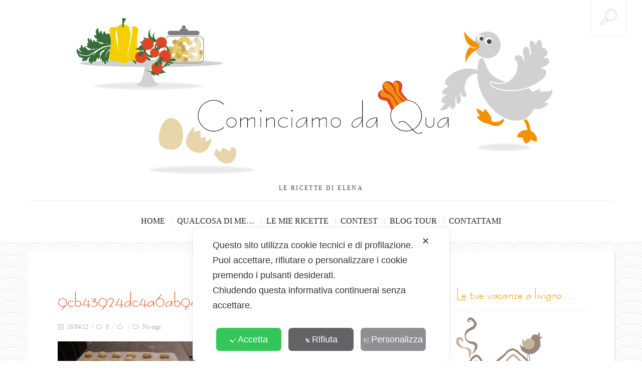

--- FILE ---
content_type: text/html; charset=UTF-8
request_url: https://www.cominciamodaqua.com/tigelle-farcite-con-crema-di-nocciole/9cb43924dc4a6ab9484cdd8f1675e25c_medium/
body_size: 21022
content:
<!DOCTYPE html>
<!--[if lt IE 7 ]><html class="ie ie6" lang="it-IT"> <![endif]-->
<!--[if IE 7 ]><html class="ie ie7" lang="it-IT"> <![endif]-->
<!--[if IE 8 ]><html class="ie ie8" lang="it-IT"> <![endif]-->
<!--[if IE 9 ]><html class="ie ie9" lang="it-IT"> <![endif]-->
<!--[if (gt IE 9)|!(IE)]><!--><html lang="it-IT"> <!--<![endif]-->
<head>
	<title>9cb43924dc4a6ab9484cdd8f1675e25c_medium - Cominciamo da Qua</title>
	<meta charset="UTF-8" />
	<meta name="viewport" content="width=device-width, initial-scale=1.0">
	<link rel="profile" href="https://gmpg.org/xfn/11" />
		<link rel="icon" href="https://www.cominciamodaqua.com/wp-content/uploads/2014/01/Favicon.png" type="image/x-icon" />
		<link rel="pingback" href="https://www.cominciamodaqua.com/xmlrpc.php" />
	<link rel="alternate" type="application/rss+xml" title="Cominciamo da Qua" href="https://www.cominciamodaqua.com/feed/" />
	<link rel="alternate" type="application/atom+xml" title="Cominciamo da Qua" href="https://www.cominciamodaqua.com/feed/atom/" />
	<script type='text/javascript'>
	(function() {
if ("-ms-user-select" in document.documentElement.style && navigator.userAgent.match(/IEMobile\/10\.0/)) {
var msViewportStyle = document.createElement("style");
msViewportStyle.appendChild(
document.createTextNode("@-ms-viewport{width:auto!important}")
);
document.getElementsByTagName("head")[0].appendChild(msViewportStyle);
}
})();
</script>
<script class="map_advanced_shield" type="text/javascript" data-no-optimize="1" data-no-defer="1" consent-skip-blocker="1" nowprocket data-cfasync="false">
var map_full_config={"config_origin":"myagileprivacy_native","mapx_ga4":0,"map_wl":0,"map_js_basedirectory":"https:\/\/www.cominciamodaqua.com\/wp-content\/plugins\/myagileprivacy\/local-cache\/my-agile-privacy\/","map_lang_code":"it","cookie_reset_timestamp":null,"cookie_api_key_remote_id_map_active":{"google_analytics":"map_cookie_15","facebook_like":"map_cookie_3"},"cookie_api_key_remote_id_map_detectable":{"google_tag_manager":"map_cookie_30","stape":"map_cookie_469","tabnav":"map_cookie_480","akamai":"map_cookie_79","font_awesome":"map_cookie_385","cloudinary":"map_cookie_446","ally_widget":"map_cookie_478","burst_statistics":"map_cookie_479","matomo_cloud":"map_cookie_405","matomo_on_premise":"map_cookie_404","my_agile_pixel_ga":"map_cookie_407","quic_cloud":"map_cookie_435","stripe":"map_cookie_388","vimeo":"map_cookie_31","vik_booking":"map_cookie_420","youtube":"map_cookie_25","zemanta":"map_cookie_427","yandex_metrica":"map_cookie_389","wistia":"map_cookie_302","google_form_widget":"map_cookie_477","nytroseo":"map_cookie_475","smoobu_widget":"map_cookie_474","survey_monkey":"map_cookie_158","leadchampion":"map_cookie_472","hoteldoor":"map_cookie_471","widget_jotform":"map_cookie_164","scalapay_widget":"map_cookie_470","wisernotify":"map_cookie_468","statcounter":"map_cookie_462","plerdy":"map_cookie_464","visitortracking":"map_cookie_467","sitebehaviour":"map_cookie_466","poinzilla":"map_cookie_465","klaviyo":"map_cookie_463","trustindex_widget":"map_cookie_459","shopify_button":"map_cookie_458","teads_pixel":"map_cookie_456","hearthis_widget":"map_cookie_457","spotify_widget":"map_cookie_308","tik_tok_analytics":"map_cookie_452","bdow_all":"map_cookie_451","hubspot_crm":"map_cookie_450","lead_rebel":"map_cookie_449","sitewit":"map_cookie_448","tidio_chat":"map_cookie_391","mapbox":"map_cookie_301","mailerlite_widget":"map_cookie_416","widget_instagram":"map_cookie_47","activecampaign_widget":"map_cookie_415","localweb_messenger":"map_cookie_410","vdo_ai":"map_cookie_441","trustpilot_widget":"map_cookie_397","triptease":"map_cookie_399","tawkto_widget":"map_cookie_150","taboola":"map_cookie_220","soundcloud_widget":"map_cookie_401","snazzy_maps":"map_cookie_423","smartsuppchat":"map_cookie_424","simplybook":"map_cookie_425","shinystat":"map_cookie_24","sentry":"map_cookie_438","satispay":"map_cookie_444","rolex":"map_cookie_432","tik_tok":"map_cookie_406","quantcast":"map_cookie_429","pinterest_social_widget":"map_cookie_422","twitter_widget":"map_cookie_5","linkedin_widget":"map_cookie_6","paypal":"map_cookie_172","pinterest_conversion_tag":"map_cookie_395","outbrain":"map_cookie_210","open_street_map":"map_cookie_436","onesignal":"map_cookie_430","octorate":"map_cookie_412","Nexi":"map_cookie_445","my_agile_pixel_tiktok":"map_cookie_409","my_agile_pixel_fbq":"map_cookie_408","mr_preno":"map_cookie_414","google_ads":"map_cookie_29","monetyzer":"map_cookie_428","microsoft_clarity":"map_cookie_387","microsoft_ads":"map_cookie_66","metricool":"map_cookie_419","mailchimp_widget":"map_cookie_317","madeep":"map_cookie_413","livechat":"map_cookie_42","linkedin":"map_cookie_382","linkedin_ads":"map_cookie_396","leadfeeder_tracking":"map_cookie_418","leadforensics":"map_cookie_440","landbot":"map_cookie_431","jetpack":"map_cookie_392","hubspot_analytics":"map_cookie_283","hotjar":"map_cookie_136","hotel_cc":"map_cookie_434","hcaptcha":"map_cookie_437","gravatar":"map_cookie_400","google_translate_widget":"map_cookie_417","google_recaptcha":"map_cookie_74","google_pay":"map_cookie_443","google_oauth":"map_cookie_481","elfsight_widget":"map_cookie_476","cloudflare_turnstile":"map_cookie_473","feedaty_widget":"map_cookie_460","cleantalk":"map_cookie_461","capterra_tracking":"map_cookie_455","capterra_badge":"map_cookie_454","fareharbor":"map_cookie_453","adobe_fonts":"map_cookie_447","google_adsense":"map_cookie_12","google_audience_manager_audience_extension":"map_cookie_100","getresponse":"map_cookie_163","facebook_remarketing":"map_cookie_43","facebook_messenger":"map_cookie_384","disqus":"map_cookie_2","criteo":"map_cookie_9","crazyegg":"map_cookie_54","cloudflare_web_analytics":"map_cookie_439","climate_levels":"map_cookie_433","calendly":"map_cookie_403","sendinblue":"map_cookie_121","apple_pay":"map_cookie_442","amazon_advertising":"map_cookie_393","adroll":"map_cookie_96","adobe_analytics":"map_cookie_86","addtoany":"map_cookie_27","active_campaign_site_tracking":"map_cookie_390","google_maps":"map_cookie_17","googlefonts":"map_cookie_33","ve_interactive":"map_cookie_398"},"cookie_api_key_remote_id_map_blocked_without_notification":[],"map_cookies_always_allowed":[],"cookie_api_key_friendly_name_map":{"google_analytics":{"desc":"Google Analytics","is_necessary":true},"facebook_like":{"desc":"Pulsante Mi Piace e widget sociali di Facebook","is_necessary":true},"google_tag_manager":{"desc":"Google Tag Manager","is_necessary":true},"stape":{"desc":"Stape","is_necessary":true},"tabnav":{"desc":"tabnav","is_necessary":true},"akamai":{"desc":"Akamai Content Delivery Network","is_necessary":true},"font_awesome":{"desc":"Font Awesome","is_necessary":true},"cloudinary":{"desc":"Cloudinary","is_necessary":true},"ally_widget":{"desc":"Ally","is_necessary":true},"burst_statistics":{"desc":"Burst Statistics","is_necessary":true},"matomo_cloud":{"desc":"Matomo (Cloud)","is_necessary":true},"matomo_on_premise":{"desc":"Matomo (On Premise)","is_necessary":true},"my_agile_pixel_ga":{"desc":"My Agile Pixel &#8211; Google Analytics","is_necessary":true},"quic_cloud":{"desc":"QUIC.cloud","is_necessary":true},"stripe":{"desc":"Stripe","is_necessary":true},"vimeo":{"desc":"Video Vimeo","is_necessary":true},"vik_booking":{"desc":"Vik Booking","is_necessary":true},"youtube":{"desc":"Widget Video YouTube","is_necessary":true},"zemanta":{"desc":"Zemanta","is_necessary":true},"yandex_metrica":{"desc":"Yandex Metrica","is_necessary":true},"wistia":{"desc":"Wistia","is_necessary":true},"google_form_widget":{"desc":"Widget Google Form","is_necessary":true},"nytroseo":{"desc":"Nytro Seo","is_necessary":true},"smoobu_widget":{"desc":"Smoobu","is_necessary":true},"survey_monkey":{"desc":"SurveyMonkey Widget","is_necessary":true},"leadchampion":{"desc":"Lead Champion","is_necessary":true},"hoteldoor":{"desc":"Hoteldoor","is_necessary":true},"widget_jotform":{"desc":"Widget JotForm","is_necessary":true},"scalapay_widget":{"desc":"Scalapay","is_necessary":true},"wisernotify":{"desc":"Wisernotify","is_necessary":true},"statcounter":{"desc":"Statcounter","is_necessary":true},"plerdy":{"desc":"Plerdy","is_necessary":true},"visitortracking":{"desc":"VisitorTracking","is_necessary":true},"sitebehaviour":{"desc":"SiteBehaviour","is_necessary":true},"poinzilla":{"desc":"Poinzilla","is_necessary":true},"klaviyo":{"desc":"Klaviyo","is_necessary":true},"trustindex_widget":{"desc":"Trustindex widget","is_necessary":true},"shopify_button":{"desc":"Pulsante e widget di Shopify","is_necessary":true},"teads_pixel":{"desc":"Teads Universal Pixel","is_necessary":true},"hearthis_widget":{"desc":"hearthis.at Widget","is_necessary":true},"spotify_widget":{"desc":"Widget Spotify","is_necessary":true},"tik_tok_analytics":{"desc":"TikTok Analytics","is_necessary":true},"bdow_all":{"desc":"SumoMe \/ Bdow","is_necessary":true},"hubspot_crm":{"desc":"HubSpot CRM","is_necessary":true},"lead_rebel":{"desc":"leadREBEL","is_necessary":true},"sitewit":{"desc":"Kliken (Sitewit)","is_necessary":true},"tidio_chat":{"desc":"Widget Tidio Live Chat","is_necessary":true},"mapbox":{"desc":"Widget Mapbox","is_necessary":true},"mailerlite_widget":{"desc":"Widget MailerLite","is_necessary":true},"widget_instagram":{"desc":"Widget Instagram","is_necessary":true},"activecampaign_widget":{"desc":"Widget ActiveCampaign","is_necessary":true},"localweb_messenger":{"desc":"Web Instant Messenger","is_necessary":true},"vdo_ai":{"desc":"Vdo.ai","is_necessary":true},"trustpilot_widget":{"desc":"TrustPilot widget","is_necessary":true},"triptease":{"desc":"Triptease.io","is_necessary":true},"tawkto_widget":{"desc":"Tawk.to Widget","is_necessary":true},"taboola":{"desc":"Taboola","is_necessary":true},"soundcloud_widget":{"desc":"SoundCloud Widget","is_necessary":true},"snazzy_maps":{"desc":"Snazzy Maps","is_necessary":true},"smartsuppchat":{"desc":"Smartsupp","is_necessary":true},"simplybook":{"desc":"SimplyBook","is_necessary":true},"shinystat":{"desc":"ShinyStat","is_necessary":true},"sentry":{"desc":"Sentry","is_necessary":true},"satispay":{"desc":"Satispay","is_necessary":true},"rolex":{"desc":"Rolex","is_necessary":true},"tik_tok":{"desc":"Remarketing TikTok","is_necessary":true},"quantcast":{"desc":"Quantcast Advertise","is_necessary":true},"pinterest_social_widget":{"desc":"Pulsante \u201cPin it\u201d e widget sociali di Pinterest","is_necessary":true},"twitter_widget":{"desc":"Pulsante Tweet e widget sociali di Twitter &#8211; X","is_necessary":true},"linkedin_widget":{"desc":"Pulsante e widget sociali di Linkedin","is_necessary":true},"paypal":{"desc":"Pulsante e widget di PayPal","is_necessary":true},"pinterest_conversion_tag":{"desc":"Pinterest Conversion Tag","is_necessary":true},"outbrain":{"desc":"Outbrain","is_necessary":true},"open_street_map":{"desc":"Open Street Map","is_necessary":true},"onesignal":{"desc":"OneSignal","is_necessary":true},"octorate":{"desc":"Octorate","is_necessary":true},"Nexi":{"desc":"Nexi","is_necessary":true},"my_agile_pixel_tiktok":{"desc":"My Agile Pixel &#8211; TikTok Pixel","is_necessary":true},"my_agile_pixel_fbq":{"desc":"My Agile Pixel &#8211; Facebook Remarketing","is_necessary":true},"mr_preno":{"desc":"Mr PRENO","is_necessary":true},"google_ads":{"desc":"Monitoraggio conversioni di Google Ads","is_necessary":true},"monetyzer":{"desc":"Monetyzer","is_necessary":true},"microsoft_clarity":{"desc":"Microsoft Clarity","is_necessary":true},"microsoft_ads":{"desc":"Microsoft Advertising","is_necessary":true},"metricool":{"desc":"Metricool","is_necessary":true},"mailchimp_widget":{"desc":"MailChimp Widget","is_necessary":true},"madeep":{"desc":"Madeep","is_necessary":true},"livechat":{"desc":"LiveChat Widget","is_necessary":true},"linkedin":{"desc":"LinkedIn Insight Tag","is_necessary":true},"linkedin_ads":{"desc":"LinkedIn Ads","is_necessary":true},"leadfeeder_tracking":{"desc":"Leadfeeder Tracking","is_necessary":true},"leadforensics":{"desc":"Lead Forensics","is_necessary":true},"landbot":{"desc":"Landbot","is_necessary":true},"jetpack":{"desc":"Jetpack","is_necessary":true},"hubspot_analytics":{"desc":"HubSpot Analytics","is_necessary":true},"hotjar":{"desc":"Hotjar Heat Maps &amp; Recordings","is_necessary":true},"hotel_cc":{"desc":"Hotel.cc","is_necessary":true},"hcaptcha":{"desc":"hCaptcha","is_necessary":true},"gravatar":{"desc":"Gravatar","is_necessary":true},"google_translate_widget":{"desc":"Google Translate Widget","is_necessary":true},"google_recaptcha":{"desc":"Google reCAPTCHA","is_necessary":true},"google_pay":{"desc":"Google Pay","is_necessary":true},"google_oauth":{"desc":"Google OAuth","is_necessary":true},"elfsight_widget":{"desc":"Elfsight Widget","is_necessary":true},"cloudflare_turnstile":{"desc":"Cloudflare Turnstile","is_necessary":true},"feedaty_widget":{"desc":"Feedaty widget","is_necessary":true},"cleantalk":{"desc":"CleanTalk","is_necessary":true},"capterra_tracking":{"desc":"Capterra Tracking","is_necessary":true},"capterra_badge":{"desc":"Capterra Badge","is_necessary":true},"fareharbor":{"desc":"FareHarbor","is_necessary":true},"adobe_fonts":{"desc":"Adobe Fonts","is_necessary":true},"google_adsense":{"desc":"Google AdSense","is_necessary":true},"google_audience_manager_audience_extension":{"desc":"Google Ad Manager Audience Extension","is_necessary":true},"getresponse":{"desc":"GetResponse","is_necessary":true},"facebook_remarketing":{"desc":"Facebook Remarketing","is_necessary":true},"facebook_messenger":{"desc":"Facebook Messenger Chat","is_necessary":true},"disqus":{"desc":"Disqus","is_necessary":true},"criteo":{"desc":"Criteo","is_necessary":true},"crazyegg":{"desc":"Crazy Egg","is_necessary":true},"cloudflare_web_analytics":{"desc":"Cloudflare Web Analytics","is_necessary":true},"climate_levels":{"desc":"Climate Levels","is_necessary":true},"calendly":{"desc":"Calendly Widget","is_necessary":true},"sendinblue":{"desc":"Brevo","is_necessary":true},"apple_pay":{"desc":"Apple Pay","is_necessary":true},"amazon_advertising":{"desc":"Amazon Advertising","is_necessary":true},"adroll":{"desc":"AdRoll","is_necessary":true},"adobe_analytics":{"desc":"Adobe Analytics","is_necessary":true},"addtoany":{"desc":"AddToAny","is_necessary":true},"active_campaign_site_tracking":{"desc":"ActiveCampaign Site Tracking","is_necessary":true},"google_maps":{"desc":"Google Maps widget","is_necessary":true},"googlefonts":{"desc":"Google Fonts","is_necessary":true},"ve_interactive":{"desc":"Ve Interactive","is_necessary":true}},"cookie_api_key_not_to_block":["google_analytics"],"enforce_youtube_privacy":0,"video_advanced_privacy":1,"manifest_assoc":{"purposes-lv.json":{"filename":"purposes-lv-1.0.22.json","version":"1.0.22"},"cookie-shield.js":{"filename":"cookie-shield-1.3.69.js","version":"1.3.69"},"purposes-sr.json":{"filename":"purposes-sr-1.0.22.json","version":"1.0.22"},"purposes-nl.json":{"filename":"purposes-nl-1.0.22.json","version":"1.0.22"},"common-tr.json":{"filename":"common-tr-1.0.22.json","version":"1.0.22"},"common-no.json":{"filename":"common-no-1.0.22.json","version":"1.0.22"},"purposes-de.json":{"filename":"purposes-de-1.0.22.json","version":"1.0.22"},"purposes-cs.json":{"filename":"purposes-cs-1.0.22.json","version":"1.0.22"},"common-sq.json":{"filename":"common-sq-1.0.22.json","version":"1.0.22"},"common-hr.json":{"filename":"common-hr-1.0.22.json","version":"1.0.22"},"common-bg.json":{"filename":"common-bg-1.0.22.json","version":"1.0.22"},"purposes-bs.json":{"filename":"purposes-bs-1.0.22.json","version":"1.0.22"},"common-sl.json":{"filename":"common-sl-1.0.22.json","version":"1.0.22"},"common-el.json":{"filename":"common-el-1.0.22.json","version":"1.0.22"},"purposes-sv.json":{"filename":"purposes-sv-1.0.22.json","version":"1.0.22"},"purposes-ca.json":{"filename":"purposes-ca-1.0.22.json","version":"1.0.22"},"common-mk.json":{"filename":"common-mk-1.0.22.json","version":"1.0.22"},"common-ro.json":{"filename":"common-ro-1.0.22.json","version":"1.0.22"},"purposes-uk.json":{"filename":"purposes-uk-1.0.22.json","version":"1.0.22"},"purposes-sl.json":{"filename":"purposes-sl-1.0.22.json","version":"1.0.22"},"common-da.json":{"filename":"common-da-1.0.22.json","version":"1.0.22"},"purposes-es.json":{"filename":"purposes-es-1.0.22.json","version":"1.0.22"},"purposes-et.json":{"filename":"purposes-et-1.0.22.json","version":"1.0.22"},"purposes-no.json":{"filename":"purposes-no-1.0.22.json","version":"1.0.22"},"common-it.json":{"filename":"common-it-1.0.22.json","version":"1.0.22"},"purposes-da.json":{"filename":"purposes-da-1.0.22.json","version":"1.0.22"},"common-es.json":{"filename":"common-es-1.0.22.json","version":"1.0.22"},"purposes-hu.json":{"filename":"purposes-hu-1.0.22.json","version":"1.0.22"},"purposes-pl.json":{"filename":"purposes-pl-1.0.22.json","version":"1.0.22"},"purposes-el.json":{"filename":"purposes-el-1.0.22.json","version":"1.0.22"},"MyAgilePrivacyIabTCF.js":{"filename":"MyAgilePrivacyIabTCF-1.0.22.js","version":"1.0.22"},"common-nl.json":{"filename":"common-nl-1.0.22.json","version":"1.0.22"},"purposes-fi.json":{"filename":"purposes-fi-1.0.22.json","version":"1.0.22"},"common-en.json":{"filename":"common-en-1.0.22.json","version":"1.0.22"},"purposes-pt.json":{"filename":"purposes-pt-1.0.22.json","version":"1.0.22"},"common-fi.json":{"filename":"common-fi-1.0.22.json","version":"1.0.22"},"common-sr.json":{"filename":"common-sr-1.0.22.json","version":"1.0.22"},"common-et.json":{"filename":"common-et-1.0.22.json","version":"1.0.22"},"common-pl.json":{"filename":"common-pl-1.0.22.json","version":"1.0.22"},"purposes-sq.json":{"filename":"purposes-sq-1.0.22.json","version":"1.0.22"},"common-cs.json":{"filename":"common-cs-1.0.22.json","version":"1.0.22"},"common-pt.json":{"filename":"common-pt-1.0.22.json","version":"1.0.22"},"common-hu.json":{"filename":"common-hu-1.0.22.json","version":"1.0.22"},"common-lv.json":{"filename":"common-lv-1.0.22.json","version":"1.0.22"},"vendor-list.json":{"filename":"vendor-list-1.0.22.json","version":"1.0.22"},"purposes-ro.json":{"filename":"purposes-ro-1.0.22.json","version":"1.0.22"},"common-sk.json":{"filename":"common-sk-1.0.22.json","version":"1.0.22"},"purposes-tr.json":{"filename":"purposes-tr-1.0.22.json","version":"1.0.22"},"common-bs.json":{"filename":"common-bs-1.0.22.json","version":"1.0.22"},"purposes-bg.json":{"filename":"purposes-bg-1.0.22.json","version":"1.0.22"},"purposes-hr.json":{"filename":"purposes-hr-1.0.22.json","version":"1.0.22"},"common-sv.json":{"filename":"common-sv-1.0.22.json","version":"1.0.22"},"googleVendors.json":{"filename":"googleVendors-1.0.22.json","version":"1.0.22"},"common-uk.json":{"filename":"common-uk-1.0.22.json","version":"1.0.22"},"purposes-ru.json":{"filename":"purposes-ru-1.0.22.json","version":"1.0.22"},"purposes-lt.json":{"filename":"purposes-lt-1.0.22.json","version":"1.0.22"},"common-lt.json":{"filename":"common-lt-1.0.22.json","version":"1.0.22"},"common-ru.json":{"filename":"common-ru-1.0.22.json","version":"1.0.22"},"purposes-en.json":{"filename":"purposes-en-1.0.22.json","version":"1.0.22"},"common-ca.json":{"filename":"common-ca-1.0.22.json","version":"1.0.22"},"purposes-mk.json":{"filename":"purposes-mk-1.0.22.json","version":"1.0.22"},"common-de.json":{"filename":"common-de-1.0.22.json","version":"1.0.22"},"purposes-fr.json":{"filename":"purposes-fr-1.0.22.json","version":"1.0.22"},"common-fr.json":{"filename":"common-fr-1.0.22.json","version":"1.0.22"},"purposes-sk.json":{"filename":"purposes-sk-1.0.22.json","version":"1.0.22"},"purposes-it.json":{"filename":"purposes-it-1.0.22.json","version":"1.0.22"}},"js_shield_url":"https:\/\/www.cominciamodaqua.com\/wp-content\/plugins\/myagileprivacy\/local-cache\/my-agile-privacy\/cookie-shield-1.3.69.js","load_iab_tcf":false,"iab_tcf_script_url":null,"enable_cmode_v2":true,"cmode_v2_implementation_type":"native","enable_cmode_url_passthrough":false,"cmode_v2_forced_off_ga4_advanced":false,"cmode_v2_default_consent_obj":{"ad_storage":"denied","ad_user_data":"denied","ad_personalization":"denied","analytics_storage":"denied"},"cmode_v2_js_on_error":false,"shield_added_pattern":{"js_patterns_src":[]}};
var alt_mpx_settings={"caller":"MAP","map_ga_consent_checker":true};
setTimeout( function() {
												if( typeof window.MyAgilePixelProxyBeacon !== 'undefined ') window.MyAgilePixelProxyBeacon( alt_mpx_settings );
											}, 500 );
window.dataLayer = window.dataLayer || [];
function gtag(){dataLayer.push(arguments);}
gtag('set', 'developer_id.dY2ZhMm', true);

</script>
<script class="map_advanced_shield" type="text/javascript" src="https://www.cominciamodaqua.com/wp-content/plugins/myagileprivacy/local-cache/my-agile-privacy/cookie-shield-1.3.69.js" data-no-optimize="1" data-no-defer="1" consent-skip-blocker="1" nowprocket data-cfasync="false"></script>
<meta name='robots' content='index, follow, max-image-preview:large, max-snippet:-1, max-video-preview:-1' />

	<!-- This site is optimized with the Yoast SEO plugin v19.6 - https://yoast.com/wordpress/plugins/seo/ -->
	<link rel="canonical" href="https://www.cominciamodaqua.com/wp-content/uploads/2012/04/9cb43924dc4a6ab9484cdd8f1675e25c_medium.jpg" />
	<script type="application/ld+json" class="yoast-schema-graph">{"@context":"https://schema.org","@graph":[{"@type":"WebPage","@id":"https://www.cominciamodaqua.com/wp-content/uploads/2012/04/9cb43924dc4a6ab9484cdd8f1675e25c_medium.jpg","url":"https://www.cominciamodaqua.com/wp-content/uploads/2012/04/9cb43924dc4a6ab9484cdd8f1675e25c_medium.jpg","name":"9cb43924dc4a6ab9484cdd8f1675e25c_medium - Cominciamo da Qua","isPartOf":{"@id":"https://www.cominciamodaqua.com/#website"},"primaryImageOfPage":{"@id":"https://www.cominciamodaqua.com/wp-content/uploads/2012/04/9cb43924dc4a6ab9484cdd8f1675e25c_medium.jpg#primaryimage"},"image":{"@id":"https://www.cominciamodaqua.com/wp-content/uploads/2012/04/9cb43924dc4a6ab9484cdd8f1675e25c_medium.jpg#primaryimage"},"thumbnailUrl":"https://www.cominciamodaqua.com/wp-content/uploads/2012/04/9cb43924dc4a6ab9484cdd8f1675e25c_medium.jpg","datePublished":"2012-04-26T16:54:49+00:00","dateModified":"2012-04-26T16:54:49+00:00","breadcrumb":{"@id":"https://www.cominciamodaqua.com/wp-content/uploads/2012/04/9cb43924dc4a6ab9484cdd8f1675e25c_medium.jpg#breadcrumb"},"inLanguage":"it-IT","potentialAction":[{"@type":"ReadAction","target":["https://www.cominciamodaqua.com/wp-content/uploads/2012/04/9cb43924dc4a6ab9484cdd8f1675e25c_medium.jpg"]}]},{"@type":"ImageObject","inLanguage":"it-IT","@id":"https://www.cominciamodaqua.com/wp-content/uploads/2012/04/9cb43924dc4a6ab9484cdd8f1675e25c_medium.jpg#primaryimage","url":"https://www.cominciamodaqua.com/wp-content/uploads/2012/04/9cb43924dc4a6ab9484cdd8f1675e25c_medium.jpg","contentUrl":"https://www.cominciamodaqua.com/wp-content/uploads/2012/04/9cb43924dc4a6ab9484cdd8f1675e25c_medium.jpg","width":"500","height":"375"},{"@type":"BreadcrumbList","@id":"https://www.cominciamodaqua.com/wp-content/uploads/2012/04/9cb43924dc4a6ab9484cdd8f1675e25c_medium.jpg#breadcrumb","itemListElement":[{"@type":"ListItem","position":1,"name":"Home","item":"https://www.cominciamodaqua.com/"},{"@type":"ListItem","position":2,"name":"TIGELLE FARCITE CON CREMA DI NOCCIOLE….","item":"https://www.cominciamodaqua.com/tigelle-farcite-con-crema-di-nocciole/"},{"@type":"ListItem","position":3,"name":"9cb43924dc4a6ab9484cdd8f1675e25c_medium"}]},{"@type":"WebSite","@id":"https://www.cominciamodaqua.com/#website","url":"https://www.cominciamodaqua.com/","name":"Cominciamo da Qua","description":"Le ricette di Elena","potentialAction":[{"@type":"SearchAction","target":{"@type":"EntryPoint","urlTemplate":"https://www.cominciamodaqua.com/?s={search_term_string}"},"query-input":"required name=search_term_string"}],"inLanguage":"it-IT"}]}</script>
	<!-- / Yoast SEO plugin. -->


<link rel='dns-prefetch' href='//fonts.googleapis.com' />
<link rel='dns-prefetch' href='//s.w.org' />
<link rel="alternate" type="application/rss+xml" title="Cominciamo da Qua &raquo; Feed" href="https://www.cominciamodaqua.com/feed/" />
<link rel="alternate" type="application/rss+xml" title="Cominciamo da Qua &raquo; Feed dei commenti" href="https://www.cominciamodaqua.com/comments/feed/" />
<link rel="alternate" type="application/rss+xml" title="Cominciamo da Qua &raquo; 9cb43924dc4a6ab9484cdd8f1675e25c_medium Feed dei commenti" href="https://www.cominciamodaqua.com/tigelle-farcite-con-crema-di-nocciole/9cb43924dc4a6ab9484cdd8f1675e25c_medium/feed/" />
<script type="text/javascript">
window._wpemojiSettings = {"baseUrl":"https:\/\/s.w.org\/images\/core\/emoji\/14.0.0\/72x72\/","ext":".png","svgUrl":"https:\/\/s.w.org\/images\/core\/emoji\/14.0.0\/svg\/","svgExt":".svg","source":{"concatemoji":"https:\/\/www.cominciamodaqua.com\/wp-includes\/js\/wp-emoji-release.min.js?ver=6.0.1"}};
/*! This file is auto-generated */
!function(e,a,t){var n,r,o,i=a.createElement("canvas"),p=i.getContext&&i.getContext("2d");function s(e,t){var a=String.fromCharCode,e=(p.clearRect(0,0,i.width,i.height),p.fillText(a.apply(this,e),0,0),i.toDataURL());return p.clearRect(0,0,i.width,i.height),p.fillText(a.apply(this,t),0,0),e===i.toDataURL()}function c(e){var t=a.createElement("script");t.src=e,t.defer=t.type="text/javascript",a.getElementsByTagName("head")[0].appendChild(t)}for(o=Array("flag","emoji"),t.supports={everything:!0,everythingExceptFlag:!0},r=0;r<o.length;r++)t.supports[o[r]]=function(e){if(!p||!p.fillText)return!1;switch(p.textBaseline="top",p.font="600 32px Arial",e){case"flag":return s([127987,65039,8205,9895,65039],[127987,65039,8203,9895,65039])?!1:!s([55356,56826,55356,56819],[55356,56826,8203,55356,56819])&&!s([55356,57332,56128,56423,56128,56418,56128,56421,56128,56430,56128,56423,56128,56447],[55356,57332,8203,56128,56423,8203,56128,56418,8203,56128,56421,8203,56128,56430,8203,56128,56423,8203,56128,56447]);case"emoji":return!s([129777,127995,8205,129778,127999],[129777,127995,8203,129778,127999])}return!1}(o[r]),t.supports.everything=t.supports.everything&&t.supports[o[r]],"flag"!==o[r]&&(t.supports.everythingExceptFlag=t.supports.everythingExceptFlag&&t.supports[o[r]]);t.supports.everythingExceptFlag=t.supports.everythingExceptFlag&&!t.supports.flag,t.DOMReady=!1,t.readyCallback=function(){t.DOMReady=!0},t.supports.everything||(n=function(){t.readyCallback()},a.addEventListener?(a.addEventListener("DOMContentLoaded",n,!1),e.addEventListener("load",n,!1)):(e.attachEvent("onload",n),a.attachEvent("onreadystatechange",function(){"complete"===a.readyState&&t.readyCallback()})),(e=t.source||{}).concatemoji?c(e.concatemoji):e.wpemoji&&e.twemoji&&(c(e.twemoji),c(e.wpemoji)))}(window,document,window._wpemojiSettings);
</script>
<style type="text/css">
img.wp-smiley,
img.emoji {
	display: inline !important;
	border: none !important;
	box-shadow: none !important;
	height: 1em !important;
	width: 1em !important;
	margin: 0 0.07em !important;
	vertical-align: -0.1em !important;
	background: none !important;
	padding: 0 !important;
}
</style>
	<link rel='stylesheet' id='my-agile-privacy-reset-css'  href='https://www.cominciamodaqua.com/wp-content/plugins/myagileprivacy/frontend/css/my-agile-privacy-reset.css?ver=3.1.5' type='text/css' media='all' />
<link rel='stylesheet' id='my-agile-privacy-animate-css'  href='https://www.cominciamodaqua.com/wp-content/plugins/myagileprivacy/frontend/css/animate.min.css?ver=3.1.5' type='text/css' media='all' />
<link rel='stylesheet' id='my-agile-privacy-css'  href='https://www.cominciamodaqua.com/wp-content/plugins/myagileprivacy/frontend/css/my-agile-privacy-frontend.css?ver=3.1.5' type='text/css' media='all' />
<link rel='stylesheet' id='my-agile-privacy-notification-bar-css'  href='https://www.cominciamodaqua.com/wp-content/plugins/myagileprivacy/frontend/css/my-agile-privacy-notification-bar.css?ver=3.1.5' type='text/css' media='all' />
<link rel='stylesheet' id='wp-block-library-css'  href='https://www.cominciamodaqua.com/wp-includes/css/dist/block-library/style.min.css?ver=6.0.1' type='text/css' media='all' />
<style id='global-styles-inline-css' type='text/css'>
body{--wp--preset--color--black: #000000;--wp--preset--color--cyan-bluish-gray: #abb8c3;--wp--preset--color--white: #ffffff;--wp--preset--color--pale-pink: #f78da7;--wp--preset--color--vivid-red: #cf2e2e;--wp--preset--color--luminous-vivid-orange: #ff6900;--wp--preset--color--luminous-vivid-amber: #fcb900;--wp--preset--color--light-green-cyan: #7bdcb5;--wp--preset--color--vivid-green-cyan: #00d084;--wp--preset--color--pale-cyan-blue: #8ed1fc;--wp--preset--color--vivid-cyan-blue: #0693e3;--wp--preset--color--vivid-purple: #9b51e0;--wp--preset--gradient--vivid-cyan-blue-to-vivid-purple: linear-gradient(135deg,rgba(6,147,227,1) 0%,rgb(155,81,224) 100%);--wp--preset--gradient--light-green-cyan-to-vivid-green-cyan: linear-gradient(135deg,rgb(122,220,180) 0%,rgb(0,208,130) 100%);--wp--preset--gradient--luminous-vivid-amber-to-luminous-vivid-orange: linear-gradient(135deg,rgba(252,185,0,1) 0%,rgba(255,105,0,1) 100%);--wp--preset--gradient--luminous-vivid-orange-to-vivid-red: linear-gradient(135deg,rgba(255,105,0,1) 0%,rgb(207,46,46) 100%);--wp--preset--gradient--very-light-gray-to-cyan-bluish-gray: linear-gradient(135deg,rgb(238,238,238) 0%,rgb(169,184,195) 100%);--wp--preset--gradient--cool-to-warm-spectrum: linear-gradient(135deg,rgb(74,234,220) 0%,rgb(151,120,209) 20%,rgb(207,42,186) 40%,rgb(238,44,130) 60%,rgb(251,105,98) 80%,rgb(254,248,76) 100%);--wp--preset--gradient--blush-light-purple: linear-gradient(135deg,rgb(255,206,236) 0%,rgb(152,150,240) 100%);--wp--preset--gradient--blush-bordeaux: linear-gradient(135deg,rgb(254,205,165) 0%,rgb(254,45,45) 50%,rgb(107,0,62) 100%);--wp--preset--gradient--luminous-dusk: linear-gradient(135deg,rgb(255,203,112) 0%,rgb(199,81,192) 50%,rgb(65,88,208) 100%);--wp--preset--gradient--pale-ocean: linear-gradient(135deg,rgb(255,245,203) 0%,rgb(182,227,212) 50%,rgb(51,167,181) 100%);--wp--preset--gradient--electric-grass: linear-gradient(135deg,rgb(202,248,128) 0%,rgb(113,206,126) 100%);--wp--preset--gradient--midnight: linear-gradient(135deg,rgb(2,3,129) 0%,rgb(40,116,252) 100%);--wp--preset--duotone--dark-grayscale: url('#wp-duotone-dark-grayscale');--wp--preset--duotone--grayscale: url('#wp-duotone-grayscale');--wp--preset--duotone--purple-yellow: url('#wp-duotone-purple-yellow');--wp--preset--duotone--blue-red: url('#wp-duotone-blue-red');--wp--preset--duotone--midnight: url('#wp-duotone-midnight');--wp--preset--duotone--magenta-yellow: url('#wp-duotone-magenta-yellow');--wp--preset--duotone--purple-green: url('#wp-duotone-purple-green');--wp--preset--duotone--blue-orange: url('#wp-duotone-blue-orange');--wp--preset--font-size--small: 13px;--wp--preset--font-size--medium: 20px;--wp--preset--font-size--large: 36px;--wp--preset--font-size--x-large: 42px;}.has-black-color{color: var(--wp--preset--color--black) !important;}.has-cyan-bluish-gray-color{color: var(--wp--preset--color--cyan-bluish-gray) !important;}.has-white-color{color: var(--wp--preset--color--white) !important;}.has-pale-pink-color{color: var(--wp--preset--color--pale-pink) !important;}.has-vivid-red-color{color: var(--wp--preset--color--vivid-red) !important;}.has-luminous-vivid-orange-color{color: var(--wp--preset--color--luminous-vivid-orange) !important;}.has-luminous-vivid-amber-color{color: var(--wp--preset--color--luminous-vivid-amber) !important;}.has-light-green-cyan-color{color: var(--wp--preset--color--light-green-cyan) !important;}.has-vivid-green-cyan-color{color: var(--wp--preset--color--vivid-green-cyan) !important;}.has-pale-cyan-blue-color{color: var(--wp--preset--color--pale-cyan-blue) !important;}.has-vivid-cyan-blue-color{color: var(--wp--preset--color--vivid-cyan-blue) !important;}.has-vivid-purple-color{color: var(--wp--preset--color--vivid-purple) !important;}.has-black-background-color{background-color: var(--wp--preset--color--black) !important;}.has-cyan-bluish-gray-background-color{background-color: var(--wp--preset--color--cyan-bluish-gray) !important;}.has-white-background-color{background-color: var(--wp--preset--color--white) !important;}.has-pale-pink-background-color{background-color: var(--wp--preset--color--pale-pink) !important;}.has-vivid-red-background-color{background-color: var(--wp--preset--color--vivid-red) !important;}.has-luminous-vivid-orange-background-color{background-color: var(--wp--preset--color--luminous-vivid-orange) !important;}.has-luminous-vivid-amber-background-color{background-color: var(--wp--preset--color--luminous-vivid-amber) !important;}.has-light-green-cyan-background-color{background-color: var(--wp--preset--color--light-green-cyan) !important;}.has-vivid-green-cyan-background-color{background-color: var(--wp--preset--color--vivid-green-cyan) !important;}.has-pale-cyan-blue-background-color{background-color: var(--wp--preset--color--pale-cyan-blue) !important;}.has-vivid-cyan-blue-background-color{background-color: var(--wp--preset--color--vivid-cyan-blue) !important;}.has-vivid-purple-background-color{background-color: var(--wp--preset--color--vivid-purple) !important;}.has-black-border-color{border-color: var(--wp--preset--color--black) !important;}.has-cyan-bluish-gray-border-color{border-color: var(--wp--preset--color--cyan-bluish-gray) !important;}.has-white-border-color{border-color: var(--wp--preset--color--white) !important;}.has-pale-pink-border-color{border-color: var(--wp--preset--color--pale-pink) !important;}.has-vivid-red-border-color{border-color: var(--wp--preset--color--vivid-red) !important;}.has-luminous-vivid-orange-border-color{border-color: var(--wp--preset--color--luminous-vivid-orange) !important;}.has-luminous-vivid-amber-border-color{border-color: var(--wp--preset--color--luminous-vivid-amber) !important;}.has-light-green-cyan-border-color{border-color: var(--wp--preset--color--light-green-cyan) !important;}.has-vivid-green-cyan-border-color{border-color: var(--wp--preset--color--vivid-green-cyan) !important;}.has-pale-cyan-blue-border-color{border-color: var(--wp--preset--color--pale-cyan-blue) !important;}.has-vivid-cyan-blue-border-color{border-color: var(--wp--preset--color--vivid-cyan-blue) !important;}.has-vivid-purple-border-color{border-color: var(--wp--preset--color--vivid-purple) !important;}.has-vivid-cyan-blue-to-vivid-purple-gradient-background{background: var(--wp--preset--gradient--vivid-cyan-blue-to-vivid-purple) !important;}.has-light-green-cyan-to-vivid-green-cyan-gradient-background{background: var(--wp--preset--gradient--light-green-cyan-to-vivid-green-cyan) !important;}.has-luminous-vivid-amber-to-luminous-vivid-orange-gradient-background{background: var(--wp--preset--gradient--luminous-vivid-amber-to-luminous-vivid-orange) !important;}.has-luminous-vivid-orange-to-vivid-red-gradient-background{background: var(--wp--preset--gradient--luminous-vivid-orange-to-vivid-red) !important;}.has-very-light-gray-to-cyan-bluish-gray-gradient-background{background: var(--wp--preset--gradient--very-light-gray-to-cyan-bluish-gray) !important;}.has-cool-to-warm-spectrum-gradient-background{background: var(--wp--preset--gradient--cool-to-warm-spectrum) !important;}.has-blush-light-purple-gradient-background{background: var(--wp--preset--gradient--blush-light-purple) !important;}.has-blush-bordeaux-gradient-background{background: var(--wp--preset--gradient--blush-bordeaux) !important;}.has-luminous-dusk-gradient-background{background: var(--wp--preset--gradient--luminous-dusk) !important;}.has-pale-ocean-gradient-background{background: var(--wp--preset--gradient--pale-ocean) !important;}.has-electric-grass-gradient-background{background: var(--wp--preset--gradient--electric-grass) !important;}.has-midnight-gradient-background{background: var(--wp--preset--gradient--midnight) !important;}.has-small-font-size{font-size: var(--wp--preset--font-size--small) !important;}.has-medium-font-size{font-size: var(--wp--preset--font-size--medium) !important;}.has-large-font-size{font-size: var(--wp--preset--font-size--large) !important;}.has-x-large-font-size{font-size: var(--wp--preset--font-size--x-large) !important;}
</style>
<link rel='stylesheet' id='contact-form-7-css'  href='https://www.cominciamodaqua.com/wp-content/plugins/contact-form-7/includes/css/styles.css?ver=5.6.2' type='text/css' media='all' />
<link rel='stylesheet' id='bootstrap-css'  href='https://www.cominciamodaqua.com/wp-content/themes/BUZZBLOG-theme-child/bootstrap.css?ver=2.3' type='text/css' media='all' />
<link rel='stylesheet' id='responsive-css'  href='https://www.cominciamodaqua.com/wp-content/themes/BUZZBLOG-theme-child/responsive.css?ver=2.3' type='text/css' media='all' />
<link rel='stylesheet' id='magnificpopup-css'  href='https://www.cominciamodaqua.com/wp-content/themes/BUZZBLOG-theme-child/css/magnificpopup.css?ver=1.0' type='text/css' media='all' />
<link rel='stylesheet' id='mainstyle-css'  href='https://www.cominciamodaqua.com/wp-content/themes/BUZZBLOG-theme-child/style.css?ver=1.0' type='text/css' media='all' />
<link rel='stylesheet' id='owl-css'  href='https://www.cominciamodaqua.com/wp-content/themes/BUZZBLOG-theme-child/css/owl.carousel.css?ver=1.0' type='text/css' media='all' />
<link rel='stylesheet' id='hs_options_stylesheets_alt_style-css'  href='https://www.cominciamodaqua.com/wp-content/themes/BUZZBLOG-theme-child/css/style6.css' type='text/css' media='all' />
<style id='akismet-widget-style-inline-css' type='text/css'>

			.a-stats {
				--akismet-color-mid-green: #357b49;
				--akismet-color-white: #fff;
				--akismet-color-light-grey: #f6f7f7;

				max-width: 350px;
				width: auto;
			}

			.a-stats * {
				all: unset;
				box-sizing: border-box;
			}

			.a-stats strong {
				font-weight: 600;
			}

			.a-stats a.a-stats__link,
			.a-stats a.a-stats__link:visited,
			.a-stats a.a-stats__link:active {
				background: var(--akismet-color-mid-green);
				border: none;
				box-shadow: none;
				border-radius: 8px;
				color: var(--akismet-color-white);
				cursor: pointer;
				display: block;
				font-family: -apple-system, BlinkMacSystemFont, 'Segoe UI', 'Roboto', 'Oxygen-Sans', 'Ubuntu', 'Cantarell', 'Helvetica Neue', sans-serif;
				font-weight: 500;
				padding: 12px;
				text-align: center;
				text-decoration: none;
				transition: all 0.2s ease;
			}

			/* Extra specificity to deal with TwentyTwentyOne focus style */
			.widget .a-stats a.a-stats__link:focus {
				background: var(--akismet-color-mid-green);
				color: var(--akismet-color-white);
				text-decoration: none;
			}

			.a-stats a.a-stats__link:hover {
				filter: brightness(110%);
				box-shadow: 0 4px 12px rgba(0, 0, 0, 0.06), 0 0 2px rgba(0, 0, 0, 0.16);
			}

			.a-stats .count {
				color: var(--akismet-color-white);
				display: block;
				font-size: 1.5em;
				line-height: 1.4;
				padding: 0 13px;
				white-space: nowrap;
			}
		
</style>
<link rel='stylesheet' id='options_typography_Bernardo-Moda-Semibold-css'  href='https://fonts.googleapis.com/css?family=Bernardo-Moda-Semibold:100,200,300,400,500,600,700,800,900,100italic,200italic,300italic,400italic,500italic,600italic,700italic,800italic,900italic&#038;subset=latin' type='text/css' media='all' class=" map_do_not_touch" />
<script type='text/javascript' src='https://www.cominciamodaqua.com/wp-includes/js/jquery/jquery.min.js?ver=3.6.0' id='jquery-core-js'></script>
<script type='text/javascript' src='https://www.cominciamodaqua.com/wp-includes/js/jquery/jquery-migrate.min.js?ver=3.3.2' id='jquery-migrate-js'></script>
<script type='text/javascript' src='https://www.cominciamodaqua.com/wp-content/themes/BUZZBLOG-theme/js/modernizr.js?ver=2.0.6' id='modernizr-js'></script>
<script type='text/javascript' src='https://www.cominciamodaqua.com/wp-content/plugins/myagileprivacy/frontend/js/anime.min.js?ver=3.1.5' id='my-agile-privacy-anime-js'></script>
<script type='text/javascript' id='my-agile-privacy-js-extra'>
/* <![CDATA[ */
var map_cookiebar_settings = {"logged_in_and_admin":"","verbose_remote_log":"","internal_debug":"","notify_div_id":"#my-agile-privacy-notification-area","showagain_tab":"1","notify_position_horizontal":"right","showagain_div_id":"my-agile-privacy-consent-again","blocked_content_text":"Attenzione: alcune funzionalit\u00e0 di questa pagina potrebbero essere bloccate a seguito delle tue scelte privacy.","inline_notify_color":"#444444","inline_notify_background":"#fff3cd","blocked_content_notify_auto_shutdown_time":"3000","scan_mode":"config_finished","cookie_reset_timestamp":null,"show_ntf_bar_on_not_yet_consent_choice":"","enable_cmode_v2":"1","enable_cmode_url_passthrough":"","cmode_v2_forced_off_ga4_advanced":"","map_notify_title":"0","map_first_layer_branded":"0","plugin_version":"3.1.5"};
var map_ajax = {"ajax_url":"https:\/\/www.cominciamodaqua.com\/wp-admin\/admin-ajax.php","security":"d038e1a2c3","force_js_learning_mode":"0","scanner_compatibility_mode":"","cookie_process_delayed_mode":"0"};
/* ]]> */
</script>
<script type='text/javascript' src='https://www.cominciamodaqua.com/wp-content/plugins/myagileprivacy/frontend/js/plain/my-agile-privacy-frontend.js?ver=3.1.5' id='my-agile-privacy-js'></script>
<link rel="https://api.w.org/" href="https://www.cominciamodaqua.com/wp-json/" /><link rel="alternate" type="application/json" href="https://www.cominciamodaqua.com/wp-json/wp/v2/media/1404" /><link rel="EditURI" type="application/rsd+xml" title="RSD" href="https://www.cominciamodaqua.com/xmlrpc.php?rsd" />
<link rel="wlwmanifest" type="application/wlwmanifest+xml" href="https://www.cominciamodaqua.com/wp-includes/wlwmanifest.xml" /> 
<meta name="generator" content="WordPress 6.0.1" />
<link rel='shortlink' href='https://www.cominciamodaqua.com/?p=1404' />
<link rel="alternate" type="application/json+oembed" href="https://www.cominciamodaqua.com/wp-json/oembed/1.0/embed?url=https%3A%2F%2Fwww.cominciamodaqua.com%2Ftigelle-farcite-con-crema-di-nocciole%2F9cb43924dc4a6ab9484cdd8f1675e25c_medium%2F" />
<link rel="alternate" type="text/xml+oembed" href="https://www.cominciamodaqua.com/wp-json/oembed/1.0/embed?url=https%3A%2F%2Fwww.cominciamodaqua.com%2Ftigelle-farcite-con-crema-di-nocciole%2F9cb43924dc4a6ab9484cdd8f1675e25c_medium%2F&#038;format=xml" />
<style type="text/css">.logo {
    margin: 10px auto;
}.top-panel-button .toggle-button {color:#e1e1e1}.top-panel-button {border-color:#eeeeee}.nav__primary {background:#ffffff}@media all and (min-width: 800px) {.flexnav > li > a:after {color:#d6d6d6}}.nav__primary {border-color:#eeeeee}.logo_tagline {color:#444444}.header-overlay {background:#ffffff}.header-overlay {-moz-opacity: 0.85; -khtml-opacity: 0.85; opacity: 0.85;}body { background-image:url(https://www.cominciamodaqua.com/wp-content/themes/BUZZBLOG-theme-child/images/patterns/pattern1.png); background-repeat:repeat; background-position:top center;  background-attachment:scroll; }body { background-color:#ffffff;}.headerstyler { background-color:#ffffff;}.post-list_h h4{
    color: #f19001;
    text-transform: lowercase;
}
.post-header h2 a {
    color: #f19001;
    text-transform: lowercase;
}
.post-header h2 a:hover{
    color: #df4529;
}
.widget h5{
    color:#f19001;
    text-transform: lowercase;
}
h2::first-letter { 
    text-transform: uppercase;
}
h5::first-letter { 
    text-transform: uppercase;
}
h4::first-letter { 
    text-transform: uppercase;
}
.banners_li {
    float: left;
    margin: 0 6px 25px 0;
}
.center {
text-aling: center;
}
.contenuto {
text-align: justify;
}
.flexnav li ul li a {
    font-size: 0.95em!Important;
}
.title-section .subtitle {
    color: #df4529;
    text-transform: uppercase;
}
h2 { 
    text-transform: lowercase;
}
h2::first-letter { 
    text-transform: uppercase;
}
.page-header h1{
    text-transform: uppercase;
    color: #df4529;
}</style><style type="text/css">.recentcomments a{display:inline !important;padding:0 !important;margin:0 !important;}</style><style type="text/css">.recentcomments a{display:inline !important;padding:0 !important;margin:0 !important;}</style>
<style type='text/css'>
h1 { font-weight: 400; font-style: normal; font-size: 30px; line-height: 41px; font-family: Bernardo-Moda-Semibold;  color:#525252; }
h2 { font-weight: 400; font-style: normal; font-size: 40px; line-height: 51px; font-family: Bernardo-Moda-Semibold;  color:#e25923; }
h3 { font-weight: 400; font-style: normal; font-size: 20px; line-height: 20px; font-family: Georgia, "Times New Roman", Times, serif;  color:#222222; }
h4 { font-weight: 400; font-style: normal; font-size: 26px; line-height: 37px; font-family: Bernardo-Moda-Semibold;  color:#222222; }
h5 { font-weight: 400; font-style: normal; font-size: 28px; line-height: 39px; font-family: Bernardo-Moda-Semibold;  color:#222222; }
h6 { font-weight: 400; font-style: normal; font-size: 18px; line-height: 24px; font-family: playfair_displayregular;  color:#222222; }
.main-holder, .mfp-wrap { font-weight: 400; font-style: normal; font-size: 16px; line-height: 27px; font-family: Georgia, "Times New Roman", Times, serif;  color:#525252; }
.logo_h__txt, .logo_link { font-weight: 400; font-style: normal; font-size: 73px; line-height: 45px; font-family: playfair_displayregular;  color:#222222; }
.flexnav > li > a { font-weight: 400; font-style: normal; font-size: 16px; line-height: 21px; font-family: Georgia, "Times New Roman", Times, serif;  color:#222222; }
.nav.footer-nav a { font-weight: 400; font-style: normal; font-size: 13px; line-height: 22px; font-family: playfair_displayregular;  color:#667078; }
</style>
	
<!--[if IE 8 ]>
<link rel="stylesheet" id="stylesheet-ie8" type="text/css" href="https://www.cominciamodaqua.com/wp-content/themes/BUZZBLOG-theme-child/ie8.css" />
	<script src="https://www.cominciamodaqua.com/wp-content/themes/BUZZBLOG-theme-child/js/respond.js"></script>
<![endif]-->
</head>

<body data-rsssl=1 class="attachment attachment-template-default single single-attachment postid-1404 attachmentid-1404 attachment-jpeg">
	
			<div id="stickynot" class="main-holder" style="margin-top:0px;">
<header id="headerfix" class="headerstyler headerphoto normal_header" style="">
<div class="header-overlay"></div>
<div class="top-panel22 hidden-phone"> 
    <div class="top-panel-button">
	<a class="popup-with-zoom-anim toggle-button md-trigger" href="#small-dialog"><i class="icon-search-2 icon-2x"></i></a>
    </div>
	<div id="small-dialog" class="zoom-anim-dialog mfp-hide">
	<!-- BEGIN SEARCH FORM -->  
	<div class="sb-search">
						<form class="navbar-form" method="get" action="https://www.cominciamodaqua.com/" accept-charset="utf-8">
							<input class="sb-search-input" placeholder="Chiave di ricerca..." type="text" value="" name="s">
						</form>
					</div>
<!-- END SEARCH FORM -->	</div> 
</div>
	<div class="container">
		<div class="row-fluid">
			<div class="span12">
				
<div class="row-fluid">

    <div class="span12">
    	<!-- BEGIN LOGO -->                     
<div class="logo">                            
												<h1 class="logo_h logo_h__txt"><a href="https://www.cominciamodaqua.com/" class="logo_h logo_h__img"><img src="https://www.cominciamodaqua.com/wp-content/uploads/2014/01/cominciamo-da-qua-logo.jpg" alt="Cominciamo da Qua" title="Le ricette di Elena"></a></h1>
						
				<p class="logo_tagline">Le ricette di Elena</p>
												
</div>
<!-- END LOGO -->    </div>
	</div>
	<div class="row-fluid post-header">
	<div class="span12">
    			<!-- BEGIN MAIN NAVIGATION  -->
		<div class="menu-button"><i class="icon-menu"></i>
					<a style="position:relative;z-index:100;color:#222222; margin-left:12px;display:inline-block;" class="popup-with-zoom-anim toggle-button md-trigger" href="#small-dialog"><i class="icon-search-1"></i></a>
	<div id="small-dialogs" class="zoom-anim-dialog mfp-hide">
	<!-- BEGIN SEARCH FORM -->  
	<div class="sb-search">
						<form class="navbar-form" method="get" action="https://www.cominciamodaqua.com/" accept-charset="utf-8">
							<input class="sb-search-input" placeholder="Chiave di ricerca..." type="text" value="" name="s">
						</form>
					</div>
<!-- END SEARCH FORM -->	</div> 
			</div>
		<nav class="nav nav__primary clearfix"> 
			<ul data-breakpoint="800" id="menu-menu-cucina" class="flexnav"><li id="menu-item-2401" class="menu-item menu-item-type-custom menu-item-object-custom menu-item-home"><a href="https://www.cominciamodaqua.com/">Home</a></li>
<li id="menu-item-3754" class="menu-item menu-item-type-post_type menu-item-object-page"><a href="https://www.cominciamodaqua.com/qualcosa-di-me-cominciamo-da-qua/">Qualcosa di me&#8230;</a></li>
<li id="menu-item-3755" class="menu-item menu-item-type-custom menu-item-object-custom menu-item-has-children"><a href="#">Le mie ricette</a>
<ul class="sub-menu">
	<li id="menu-item-3756" class="menu-item menu-item-type-taxonomy menu-item-object-category"><a href="https://www.cominciamodaqua.com/category/antipasti/">Antipasti</a></li>
	<li id="menu-item-3760" class="menu-item menu-item-type-taxonomy menu-item-object-category"><a href="https://www.cominciamodaqua.com/category/primi-piatti/">Primi piatti</a></li>
	<li id="menu-item-3761" class="menu-item menu-item-type-taxonomy menu-item-object-category"><a href="https://www.cominciamodaqua.com/category/secondi-piatti/">Secondi piatti</a></li>
	<li id="menu-item-3757" class="menu-item menu-item-type-taxonomy menu-item-object-category"><a href="https://www.cominciamodaqua.com/category/contorni/">Contorni</a></li>
	<li id="menu-item-3758" class="menu-item menu-item-type-taxonomy menu-item-object-category"><a href="https://www.cominciamodaqua.com/category/dolci/">Dolci</a></li>
	<li id="menu-item-3763" class="menu-item menu-item-type-taxonomy menu-item-object-category"><a href="https://www.cominciamodaqua.com/category/ciocl/">Cioccolato</a></li>
	<li id="menu-item-3759" class="menu-item menu-item-type-taxonomy menu-item-object-category"><a href="https://www.cominciamodaqua.com/category/lievitati/">Lievitati</a></li>
	<li id="menu-item-3765" class="menu-item menu-item-type-taxonomy menu-item-object-category"><a href="https://www.cominciamodaqua.com/category/salute/">Benessere</a></li>
	<li id="menu-item-3762" class="menu-item menu-item-type-taxonomy menu-item-object-category"><a href="https://www.cominciamodaqua.com/category/vegetarianovegano/">Vegetariano/vegano</a></li>
</ul>
</li>
<li id="menu-item-2402" class="menu-item menu-item-type-post_type menu-item-object-page"><a href="https://www.cominciamodaqua.com/contest/">Contest</a></li>
<li id="menu-item-3764" class="menu-item menu-item-type-taxonomy menu-item-object-category"><a href="https://www.cominciamodaqua.com/category/blog-tour/">Blog Tour</a></li>
<li id="menu-item-2403" class="menu-item menu-item-type-post_type menu-item-object-page"><a href="https://www.cominciamodaqua.com/contattami/">Contattami</a></li>
</ul>			
		 </nav>
		<!-- END MAIN NAVIGATION -->


    </div>
	

</div>
<!--<div class="row"> -->
    
<!-- </div> -->			</div>
		</div>
	</div>

</header><div class="content-holder clearfix">
    <div class="container">
        <div class="row">
            <div class="span12">
                <div class="row">
                <div class="span12" id="title-header">
                <div class="page-header">
                <section class="title-section">
                				                				          </section>
            </div> 
                </div>
                   </div>
                 <div class="row">
                                   <div class="span8 right" id="content">
                        <article id="post-1404" class="post__holder post-1404 attachment type-attachment status-inherit hentry">
<div class="post-formats hidden-phone"><i class="icon-doc-text-1 icon-2x"></i></div>	<div class="row-fluid">
	<div class="span12">
		<header class="post-header">	
					<h2 class="post-title entry-title">9cb43924dc4a6ab9484cdd8f1675e25c_medium</h2>
			</header>
		<!-- Post Meta -->
	<div class="meta-space">
					<span class="post-date date updated"><i class="icon-calendar-2"></i> 26/04/12</span>
					<span><i class="icon-comment-2"></i> <a href="https://www.cominciamodaqua.com/tigelle-farcite-con-crema-di-nocciole/9cb43924dc4a6ab9484cdd8f1675e25c_medium/#respond" class="comments-link" >0</a></span>
						<span class="post_category"><i class="icon-cloud-2"></i></span>
															<span><i class="icon-tag-2"></i>
									No tags								</span>
												
		</div>
	<!--// Post Meta -->
			
	<!-- Post Content -->
	<div class="post_content">	
		
		<p class="attachment"><a href='https://www.cominciamodaqua.com/wp-content/uploads/2012/04/9cb43924dc4a6ab9484cdd8f1675e25c_medium.jpg'><img width="300" height="225" src="https://www.cominciamodaqua.com/wp-content/uploads/2012/04/9cb43924dc4a6ab9484cdd8f1675e25c_medium-300x225.jpg" class="attachment-medium size-medium" alt="" loading="lazy" srcset="https://www.cominciamodaqua.com/wp-content/uploads/2012/04/9cb43924dc4a6ab9484cdd8f1675e25c_medium-300x225.jpg 300w, https://www.cominciamodaqua.com/wp-content/uploads/2012/04/9cb43924dc4a6ab9484cdd8f1675e25c_medium.jpg 500w" sizes="(max-width: 300px) 100vw, 300px" /></a></p>
				<div class="clear"></div>
	</div>
	<!-- //Post Content -->	
		
</div></div>
<!-- .share-buttons -->
<div class="share-buttons">
	
<!-- <a class="facebook" target="_blank" onclick="return !window.open(this.href, 'Facebook', 'width=640,height=300')" href="http://www.facebook.com/sharer/sharer.php?u=">Facebook</a> -->
<a class="hs-icon icon-facebook-1" onclick="window.open('http://www.facebook.com/sharer.php?u=https://www.cominciamodaqua.com/tigelle-farcite-con-crema-di-nocciole/9cb43924dc4a6ab9484cdd8f1675e25c_medium/','Facebook','width=600,height=300,left='+(screen.availWidth/2-300)+',top='+(screen.availHeight/2-150)+''); return false;" href="http://www.facebook.com/sharer.php?u=https://www.cominciamodaqua.com/tigelle-farcite-con-crema-di-nocciole/9cb43924dc4a6ab9484cdd8f1675e25c_medium/"></a>
<a class="hs-icon icon-twitter" onclick="window.open('http://twitter.com/share?url=https://www.cominciamodaqua.com/tigelle-farcite-con-crema-di-nocciole/9cb43924dc4a6ab9484cdd8f1675e25c_medium/&amp;text=9cb43924dc4a6ab9484cdd8f1675e25c_medium','Twitter share','width=600,height=300,left='+(screen.availWidth/2-300)+',top='+(screen.availHeight/2-150)+''); return false;" href="http://twitter.com/share?url=https://www.cominciamodaqua.com/tigelle-farcite-con-crema-di-nocciole/9cb43924dc4a6ab9484cdd8f1675e25c_medium/&amp;text=9cb43924dc4a6ab9484cdd8f1675e25c_medium"></a>
<a class="hs-icon icon-gplus" onclick="window.open('https://plus.google.com/share?url=https://www.cominciamodaqua.com/tigelle-farcite-con-crema-di-nocciole/9cb43924dc4a6ab9484cdd8f1675e25c_medium/','Google plus','width=585,height=666,left='+(screen.availWidth/2-292)+',top='+(screen.availHeight/2-333)+''); return false;" href="https://plus.google.com/share?url=https://www.cominciamodaqua.com/tigelle-farcite-con-crema-di-nocciole/9cb43924dc4a6ab9484cdd8f1675e25c_medium/"></a>
<a target="_blank" class="hs-icon icon-pinterest" href="http://pinterest.com/pin/create/button/?url=https://www.cominciamodaqua.com/tigelle-farcite-con-crema-di-nocciole/9cb43924dc4a6ab9484cdd8f1675e25c_medium/&media=https://www.cominciamodaqua.com/wp-content/uploads/2012/04/9cb43924dc4a6ab9484cdd8f1675e25c_medium.jpg&description=9cb43924dc4a6ab9484cdd8f1675e25c_medium" data-pin-do="buttonPin" data-pin-config="none" data-pin-height="28"></a>
</div><!-- //.share-buttons -->
</article>					<!--BEGIN .pager .single-pager -->
				<ul class="paging">
	<li style="float:left;">
		<a class="btn-pagination" href="https://www.cominciamodaqua.com/tigelle-farcite-con-crema-di-nocciole/" rel="prev">&laquo; Post precedente</a>		</li><!--.previous-->
	<li style="float:right;">
			</li><!--.next-->
	<div class="clear"></div>
</ul><!--.pager-->

			<!-- BEGIN Comments -->	
	
				<!-- If comments are open, but there are no comments. -->
	   <p class="nocomments">Non ci sono ancora commenti.</p>			
		

		<div id="respond" class="comment-respond">
		<h3 id="reply-title" class="comment-reply-title">Scrivi un commento <small><a rel="nofollow" id="cancel-comment-reply-link" href="/tigelle-farcite-con-crema-di-nocciole/9cb43924dc4a6ab9484cdd8f1675e25c_medium/#respond" style="display:none;">Annulla risposta</a></small></h3><form action="https://www.cominciamodaqua.com/wp-comments-post.php" method="post" id="commentform" class="comment-form"><p class="comment-notes"><span id="email-notes">Il tuo indirizzo email non sarà pubblicato.</span> <span class="required-field-message" aria-hidden="true">I campi obbligatori sono contrassegnati <span class="required" aria-hidden="true">*</span></span></p><p class="comment-form-comment"><label for="comment">Comment</label><br /><textarea id="comment" name="comment" aria-required="true"></textarea></p><p class="comment-form-author"><label for="author">Nome <span class="required" aria-hidden="true">*</span></label> <input id="author" name="author" type="text" value="" size="30" maxlength="245" required="required" /></p>
<p class="comment-form-email"><label for="email">Email <span class="required" aria-hidden="true">*</span></label> <input id="email" name="email" type="text" value="" size="30" maxlength="100" aria-describedby="email-notes" required="required" /></p>
<p class="comment-form-url"><label for="url">Sito web</label> <input id="url" name="url" type="text" value="" size="30" maxlength="200" /></p>
<p class="comment-form-cookies-consent"><input id="wp-comment-cookies-consent" name="wp-comment-cookies-consent" type="checkbox" value="yes" /> <label for="wp-comment-cookies-consent">Do il mio consenso affinché un cookie salvi i miei dati  (nome, email, sito web) per il prossimo commento.</label></p>
<p class="form-submit"><input name="submit" type="submit" id="submit" class="submit" value="Invia" /> <input type='hidden' name='comment_post_ID' value='1404' id='comment_post_ID' />
<input type='hidden' name='comment_parent' id='comment_parent' value='0' />
</p><p style="display: none;"><input type="hidden" id="akismet_comment_nonce" name="akismet_comment_nonce" value="a9b49dd646" /></p><p style="display: none !important;" class="akismet-fields-container" data-prefix="ak_"><label>&#916;<textarea name="ak_hp_textarea" cols="45" rows="8" maxlength="100"></textarea></label><input type="hidden" id="ak_js_1" name="ak_js" value="39"/><script>document.getElementById( "ak_js_1" ).setAttribute( "value", ( new Date() ).getTime() );</script></p></form>	</div><!-- #respond -->
	<p class="akismet_comment_form_privacy_notice">Questo sito utilizza Akismet per ridurre lo spam. <a href="https://akismet.com/privacy/" target="_blank" rel="nofollow noopener">Scopri come vengono elaborati i dati derivati dai commenti</a>.</p>                    </div>
                    <div class="span4 sidebar" id="sidebar">
                        <div id="custom_html-2" class="widget_text widget"><h5>Le tue vacanze a Livigno&#8230;</h5><div class="textwidget custom-html-widget"><a href="https://www.baitdizep.com/" target="_blank" rel="noopener"><img src="https://www.cominciamodaqua.com/wp-content/uploads/2019/07/logo-bait-de-zep.png" alt="Bait di Zep, b&b a Livigno" /></a></div></div><div id="text-14" class="widget"><h5>Qualcosa di me</h5>			<div class="textwidget"><div class="post-thumb clearfix">
    <figure class="featured-thumbnail thumbnail large">
        <div class="hider-page"></div>
        <a class="image-wrap image-popup-no-margins"  href="https://www.cominciamodaqua.com/wp-content/uploads/2015/11/elena-arrigoni.jpg" data-rel="Photo">
            <img src="https://www.cominciamodaqua.com/wp-content/uploads/2015/11/elena-arrigoni.jpg" alt="photo" />
            <span class="zoom-icon"></span>
        </a>
    </figure>
    <div class="clear"></div>
</div>
<p>Benvenuti! Se vi va di cimentarvi in cucina, qui trovate ricette semplici e che vogliono avere, per lo più, un occhio di riguardo per la salute. Se avete curiosità, dubbi o richieste, non esitate a contattarmi... la cucina è una passione che va condivisa :-) </p>
<a href="https://www.cominciamodaqua.com/qualcosa-di-me">Continua a leggere...</a></div>
		</div><div id="text-21" class="widget"><h5>Le mie ricette:</h5>			<div class="textwidget"><ul class="banners clearfix unstyled">
	<li class="banners_li">
       <a href="https://www.cominciamodaqua.com/category/antipasti/"><img src="https://www.cominciamodaqua.com/wp-content/uploads/2015/11/ico-antipasti.png" alt="Antipasti" class="banners_img"/></a>
	</li>
	<li class="banners_li">
       <a href="https://www.cominciamodaqua.com/category/primi-piatti/"><img src="https://www.cominciamodaqua.com/wp-content/uploads/2015/11/ico-primi-piatti.png" alt="Primi piatti" class="banners_img"/></a>
    </li>
    <li class="banners_li">
       <a href="https://www.cominciamodaqua.com/category/secondi-piatti/"><img src="https://www.cominciamodaqua.com/wp-content/uploads/2015/11/ico-secondi.png" alt="Secondi piatti" class="banners_img"/></a>
    </li>
    <li class="banners_li">
       <a href="https://www.cominciamodaqua.com/category/dolci/"><img src="https://www.cominciamodaqua.com/wp-content/uploads/2015/11/ico-dolci.png" alt="Dolci" class="banners_img"/></a>
    </li>
    <li class="banners_li">
       <a href="https://www.cominciamodaqua.com/category/ciocl/"><img src="https://www.cominciamodaqua.com/wp-content/uploads/2015/11/ico-cioccolato.png" alt="Cioccolato" class="banners_img"/></a>
    </li>
    <li class="banners_li">
       <a href="https://www.cominciamodaqua.com/category/lievitati/"><img src="https://www.cominciamodaqua.com/wp-content/uploads/2015/11/ico-lievitati.png" alt="Lievitati" class="banners_img"/></a>
    </li>
    <li class="banners_li">
       <a href="https://www.cominciamodaqua.com/category/vegetarianovegano/"><img src="https://www.cominciamodaqua.com/wp-content/uploads/2015/11/ico-vegetariane.png" alt="Vegetariane" class="banners_img"/></a>
    </li>
    <li class="banners_li">
       <a href="https://www.cominciamodaqua.com/category/salute/"><img src="https://www.cominciamodaqua.com/wp-content/uploads/2015/11/ico-benessere.png" alt="Benessere" class="banners_img"/></a>
    </li>
    <li class="banners_li">
       <a href="https://www.cominciamodaqua.com/category/cont/"><img src="https://www.cominciamodaqua.com/wp-content/uploads/2015/11/ico-contest.png" alt="Contest" class="banners_img"/></a>
    </li>
    <li class="banners_li">
       <a href="https://www.cominciamodaqua.com/category/blog-tour/"><img src="https://www.cominciamodaqua.com/wp-content/uploads/2015/11/ico-blogtour.png" alt="Blogtour" class="banners_img"/></a>
    </li>
</ul></div>
		</div><div id="categories-2" class="widget"><h5>Tutte le categorie</h5><form action="https://www.cominciamodaqua.com" method="get"><label class="screen-reader-text" for="cat">Tutte le categorie</label><select  name='cat' id='cat' class='postform' >
	<option value='-1'>Seleziona una categoria</option>
	<option class="level-0" value="1">Altro&nbsp;&nbsp;(234)</option>
	<option class="level-0" value="292">antipasti&nbsp;&nbsp;(118)</option>
	<option class="level-0" value="1622">barbabietole&nbsp;&nbsp;(14)</option>
	<option class="level-0" value="174">basi confezionate&nbsp;&nbsp;(3)</option>
	<option class="level-0" value="328">Basilico&nbsp;&nbsp;(2)</option>
	<option class="level-0" value="368">Beauty&nbsp;&nbsp;(2)</option>
	<option class="level-0" value="940">Biscotti&nbsp;&nbsp;(23)</option>
	<option class="level-0" value="325">BLOG TOUR&nbsp;&nbsp;(8)</option>
	<option class="level-0" value="405">Calendario del Cibo AIFB&nbsp;&nbsp;(8)</option>
	<option class="level-0" value="1794">carne&nbsp;&nbsp;(3)</option>
	<option class="level-0" value="369">Celebs&nbsp;&nbsp;(65)</option>
	<option class="level-0" value="762">Cestino del pane completo&nbsp;&nbsp;(2)</option>
	<option class="level-0" value="16">cibi per le feste&nbsp;&nbsp;(148)</option>
	<option class="level-0" value="595">Cibo da asporto&nbsp;&nbsp;(73)</option>
	<option class="level-0" value="7">Cioccolatini&nbsp;&nbsp;(17)</option>
	<option class="level-0" value="594">Club del 27&nbsp;&nbsp;(52)</option>
	<option class="level-0" value="1346">colazione&nbsp;&nbsp;(79)</option>
	<option class="level-0" value="1055">condimenti&nbsp;&nbsp;(108)</option>
	<option class="level-0" value="1166">conserve&nbsp;&nbsp;(10)</option>
	<option class="level-0" value="8">Contest&nbsp;&nbsp;(38)</option>
	<option class="level-0" value="23">contorni&nbsp;&nbsp;(65)</option>
	<option class="level-0" value="928">Cook my books&nbsp;&nbsp;(318)</option>
	<option class="level-0" value="9">Crostate e paste frolle&nbsp;&nbsp;(83)</option>
	<option class="level-0" value="685">cucina alcolica&nbsp;&nbsp;(3)</option>
	<option class="level-0" value="22">dolci&nbsp;&nbsp;(271)</option>
	<option class="level-0" value="79">dolci al cucchiaio&nbsp;&nbsp;(26)</option>
	<option class="level-0" value="10">Dolci con frutta&nbsp;&nbsp;(133)</option>
	<option class="level-0" value="1180">dolci con verdura&nbsp;&nbsp;(9)</option>
	<option class="level-0" value="370">Fashion&nbsp;&nbsp;(5)</option>
	<option class="level-0" value="259">fritti senza glutine&nbsp;&nbsp;(3)</option>
	<option class="level-0" value="1109">frutta conservata&nbsp;&nbsp;(2)</option>
	<option class="level-0" value="1084">Gluten free&nbsp;&nbsp;(65)</option>
	<option class="level-0" value="1706">Insalate&nbsp;&nbsp;(28)</option>
	<option class="level-0" value="1707">insalate con la frutta&nbsp;&nbsp;(6)</option>
	<option class="level-0" value="792">La parte più tenera&nbsp;&nbsp;(1)</option>
	<option class="level-0" value="24">le ricette attente alla salute&nbsp;&nbsp;(182)</option>
	<option class="level-0" value="327">Lecitina di soia nel pane&nbsp;&nbsp;(1)</option>
	<option class="level-0" value="2094">legumi&nbsp;&nbsp;(5)</option>
	<option class="level-0" value="793">libri di cucina&nbsp;&nbsp;(195)</option>
	<option class="level-0" value="117">lievitati&nbsp;&nbsp;(88)</option>
	<option class="level-0" value="371">Life&nbsp;&nbsp;(4)</option>
	<option class="level-0" value="329">Limoni&nbsp;&nbsp;(7)</option>
	<option class="level-0" value="701">MAG about FOOD&nbsp;&nbsp;(7)</option>
	<option class="level-0" value="789">Mangia e Leggi&nbsp;&nbsp;(5)</option>
	<option class="level-0" value="372">Movies&nbsp;&nbsp;(2)</option>
	<option class="level-0" value="761">MTC S-COOL&nbsp;&nbsp;(3)</option>
	<option class="level-0" value="886">MTC TASTE THE WORLD&nbsp;&nbsp;(2)</option>
	<option class="level-0" value="443">MTChallenge&nbsp;&nbsp;(58)</option>
	<option class="level-0" value="373">Music&nbsp;&nbsp;(1)</option>
	<option class="level-0" value="790">pane al cocco&nbsp;&nbsp;(1)</option>
	<option class="level-0" value="27">pane fatto in casa&nbsp;&nbsp;(85)</option>
	<option class="level-0" value="326">Pane integrale&nbsp;&nbsp;(14)</option>
	<option class="level-0" value="34">pasta fresca casalinga&nbsp;&nbsp;(30)</option>
	<option class="level-0" value="676">Pasta sfoglia&nbsp;&nbsp;(13)</option>
	<option class="level-0" value="1273">patate&nbsp;&nbsp;(4)</option>
	<option class="level-0" value="1416">pesce&nbsp;&nbsp;(6)</option>
	<option class="level-0" value="374">Photography&nbsp;&nbsp;(5)</option>
	<option class="level-0" value="486">piatti unici&nbsp;&nbsp;(130)</option>
	<option class="level-0" value="2032">pizza&nbsp;&nbsp;(2)</option>
	<option class="level-0" value="1219">pollo&nbsp;&nbsp;(9)</option>
	<option class="level-0" value="5">primi piatti&nbsp;&nbsp;(109)</option>
	<option class="level-0" value="706">Recipe-tionist&nbsp;&nbsp;(1)</option>
	<option class="level-0" value="21">ricette con castagne&nbsp;&nbsp;(10)</option>
	<option class="level-0" value="842">Ricette con gli scart/avanzi&nbsp;&nbsp;(3)</option>
	<option class="level-0" value="17">ricette con la zucca&nbsp;&nbsp;(34)</option>
	<option class="level-0" value="794">ricette di vita&nbsp;&nbsp;(2)</option>
	<option class="level-0" value="52">ricette leggere&nbsp;&nbsp;(110)</option>
	<option class="level-0" value="25">ricette senza glutine&nbsp;&nbsp;(133)</option>
	<option class="level-0" value="783">Risotto&nbsp;&nbsp;(6)</option>
	<option class="level-0" value="791">Ruth Reichl&nbsp;&nbsp;(1)</option>
	<option class="level-0" value="1104">salse di accompagnamento&nbsp;&nbsp;(21)</option>
	<option class="level-0" value="18">secondi piatti&nbsp;&nbsp;(72)</option>
	<option class="level-0" value="1167">sedano rapa&nbsp;&nbsp;(2)</option>
	<option class="level-0" value="1604">senza zucchero&nbsp;&nbsp;(1)</option>
	<option class="level-0" value="1168">sottoaceto&nbsp;&nbsp;(2)</option>
	<option class="level-0" value="869">sous vide&nbsp;&nbsp;(1)</option>
	<option class="level-0" value="946">torte salate&nbsp;&nbsp;(9)</option>
	<option class="level-0" value="375">Uncategorized&nbsp;&nbsp;(1)</option>
	<option class="level-0" value="732">Uova&nbsp;&nbsp;(9)</option>
	<option class="level-0" value="268">vegetariano/vegano&nbsp;&nbsp;(179)</option>
	<option class="level-0" value="597">Verdure da asporto&nbsp;&nbsp;(3)</option>
	<option class="level-0" value="269">verdure ripiene senza glutine&nbsp;&nbsp;(2)</option>
	<option class="level-0" value="270">verdure ripiene vegane&nbsp;&nbsp;(3)</option>
	<option class="level-0" value="1198">zuppe&nbsp;&nbsp;(10)</option>
</select>
</form>
<script type="text/javascript">
/* <![CDATA[ */
(function() {
	var dropdown = document.getElementById( "cat" );
	function onCatChange() {
		if ( dropdown.options[ dropdown.selectedIndex ].value > 0 ) {
			dropdown.parentNode.submit();
		}
	}
	dropdown.onchange = onCatChange;
})();
/* ]]> */
</script>

			</div><div id="my_facebook_widget-2" class="widget"><h5>Seguimi su facebook</h5>				<div class="facebook_like_box">
<div id="fb-root"></div>
<script class=" my_agile_privacy_activate autoscan_mode map_inline_script_blocked map_blocked_content" type="text/plain" data-cookie-api-key="facebook_like" data-friendly_name="Pulsante Mi Piace e widget sociali di Facebook">(function(d, s, id) {
  var js, fjs = d.getElementsByTagName(s)[0];
  if (d.getElementById(id)) return;
  js = d.createElement(s); js.id = id;
  js.src = "//connect.facebook.net/it_IT/sdk.js#xfbml=1&version=v2.4&appId=290794764313764";
  fjs.parentNode.insertBefore(js, fjs);
}(document, 'script', 'facebook-jssdk'));</script>

<div class="fb-page" data-href="https://www.facebook.com/Cominciamo-da-Qua-1593579704260837" data-width="262" data-height="500" data-small-header="true" data-adapt-container-width="true" data-hide-cover="false" data-show-facepile="true" data-show-posts="false"><div class="fb-xfbml-parse-ignore"></div></div></div>
			</div><div id="my_poststypewidget-2" class="widget"><h5>Le ultime ricette...</h5><ul class='post-list unstyled'>
    		<li class="cat_post_item-1 clearfix">
					<div class="small">
           <time datetime="2026-01-17T10:00">Gennaio 17, 2026</time>
                    | <span class="post-list_comment">Nessun commento</span>
            </div>
         <div class="post-list_h">
      			  <h4><a class="post-title" href="https://www.cominciamodaqua.com/pancake-al-forno-con-semi-frutti-di-bosco-e-salsa-al-cacao-crudo/" rel="bookmark" title="Pancake al forno con semi, frutti di bosco e salsa al cacao crudo">Pancake al forno con semi, frutti di bosco e salsa al cacao crudo</a></h4>
			      		          <div style="margin: 12px 0 0 0;">
		  <figure class="featured-thumbnail thumbnail large">
                        <a class="image-wrap" href="https://www.cominciamodaqua.com/pancake-al-forno-con-semi-frutti-di-bosco-e-salsa-al-cacao-crudo/">
            
              <img width="700" height="525" src="https://www.cominciamodaqua.com/wp-content/uploads/2026/01/pancake-2-700x525.jpg" class="attachment-standard size-standard wp-post-image" alt="" loading="lazy" />
                          <span class="zoom-icon"></span></a>
            			</figure>
          </div>
         	
        		<div class="para">
	       		              <p>Ispirato al pancake olandese cotto al forno, questo è un modo semplicissimo e delizioso per preparare un pancake da servire direttamente dalla padella. Questa ricetta ... </p>		            		   </div>
              </div>
	  
			      		</li><!--//.post-list_li -->
    
	    		<li class="cat_post_item-2 clearfix">
					<div class="small">
           <time datetime="2026-01-15T13:00">Gennaio 15, 2026</time>
                    | <span class="post-list_comment">Nessun commento</span>
            </div>
         <div class="post-list_h">
      			  <h4><a class="post-title" href="https://www.cominciamodaqua.com/risotto-alla-barbabietola/" rel="bookmark" title="Risotto alla barbabietola">Risotto alla barbabietola</a></h4>
			      		          <div style="margin: 12px 0 0 0;">
		  <figure class="featured-thumbnail thumbnail large">
                        <a class="image-wrap" href="https://www.cominciamodaqua.com/risotto-alla-barbabietola/">
            
              <img width="700" height="525" src="https://www.cominciamodaqua.com/wp-content/uploads/2026/01/risotto-1-700x525.jpg" class="attachment-standard size-standard wp-post-image" alt="" loading="lazy" />
                          <span class="zoom-icon"></span></a>
            			</figure>
          </div>
         	
        		<div class="para">
	       		              <p>Il risotto è un ottimo piatto base per la cucina di tutti i giorni. Questa semplice ricetta del risotto alla barbabietola proposto nel libro The ... </p>		            		   </div>
              </div>
	  
			      		</li><!--//.post-list_li -->
    
	    		<li class="cat_post_item-3 clearfix">
					<div class="small">
           <time datetime="2025-12-21T10:00">Dicembre 21, 2025</time>
                    | <span class="post-list_comment">Nessun commento</span>
            </div>
         <div class="post-list_h">
      			  <h4><a class="post-title" href="https://www.cominciamodaqua.com/coconut-patties/" rel="bookmark" title="Coconut patties">Coconut patties</a></h4>
			      		          <div style="margin: 12px 0 0 0;">
		  <figure class="featured-thumbnail thumbnail large">
                        <a class="image-wrap" href="https://www.cominciamodaqua.com/coconut-patties/">
            
              <img width="700" height="525" src="https://www.cominciamodaqua.com/wp-content/uploads/2025/12/Coconut-patties-2-700x525.jpg" class="attachment-standard size-standard wp-post-image" alt="" loading="lazy" />
                          <span class="zoom-icon"></span></a>
            			</figure>
          </div>
         	
        		<div class="para">
	       		              <p>Questi coconut patties, in sostanza, sono macaron al cocco tradizionali fatti con cocco non zuccherato, albumi e zucchero, ma la tecnica di preparazione è francese, ... </p>		            		   </div>
              </div>
	  
			      		</li><!--//.post-list_li -->
    
		</ul>
		
</div>		<div id="recent-comments-2" class="widget">			<h5>Commenti recenti</h5>		<ul class="comments-custom unstyled">			
      <li class="comments-custom_li">
			
						
			<div class="small"><i class="icon-comment-alt"></i> Elena | <time>2025-11-02 20:31:36</time></div>
      	<div class="clear"></div>
			<div class="comments-custom_txt">
				<a href="https://www.cominciamodaqua.com/il-mio-pumpkin-spice-latte-per-il-club-del-27/#comment-43552" title="Go to this comment">Grazie...la panna non è importante, puoi anche non metterla.</a>
			</div>
		</li>
		
   			
      <li class="comments-custom_li">
			
						
			<div class="small"><i class="icon-comment-alt"></i> antonella | <time>2025-10-28 12:51:46</time></div>
      	<div class="clear"></div>
			<div class="comments-custom_txt">
				<a href="https://www.cominciamodaqua.com/il-mio-pumpkin-spice-latte-per-il-club-del-27/#comment-43521" title="Go to this comment">questo latte lo vorrei provare. Adoro spezie e zucca. meno la panna, m...</a>
			</div>
		</li>
		
   			
      <li class="comments-custom_li">
			
						
			<div class="small"><i class="icon-comment-alt"></i> monica | <time>2025-10-27 21:39:13</time></div>
      	<div class="clear"></div>
			<div class="comments-custom_txt">
				<a href="https://www.cominciamodaqua.com/il-mio-risotto-alla-zucca-speziato-al-curry-per-il-club-del-27/#comment-43518" title="Go to this comment">Adoro i risotti, amo la zucca....devo provare questo risotto!</a>
			</div>
		</li>
		
   			
      <li class="comments-custom_li">
			
						
			<div class="small"><i class="icon-comment-alt"></i> Elena | <time>2025-10-27 19:09:06</time></div>
      	<div class="clear"></div>
			<div class="comments-custom_txt">
				<a href="https://www.cominciamodaqua.com/il-mio-pumpkin-spice-latte-per-il-club-del-27/#comment-43517" title="Go to this comment">in pratica un frappe di zucca e caffè! Interessante! Questo mi era sf...</a>
			</div>
		</li>
		
   			
      <li class="comments-custom_li">
			
						
			<div class="small"><i class="icon-comment-alt"></i> Elena | <time>2025-10-27 19:07:25</time></div>
      	<div class="clear"></div>
			<div class="comments-custom_txt">
				<a href="https://www.cominciamodaqua.com/il-mio-risotto-alla-zucca-speziato-al-curry-per-il-club-del-27/#comment-43516" title="Go to this comment">quante spezie interessanti, devo ricordarmi di provarlo pure io! Un ab...</a>
			</div>
		</li>
		
   		</ul>
		</div><div id="text-24" class="widget">			<div class="textwidget"><p><img src="https://www.cominciamodaqua.com/wp-content/uploads/2017/03/club-27.jpg" /></p>
<p><img src="https://www.cominciamodaqua.com/wp-content/uploads/2017/04/mtc.jpg" /></p>
</div>
		</div>                    </div>
					                </div>
            </div>
        </div>
    </div>
</div>
<footer class="footer">
<div class="bottom1">
<div class="container">
        
<div class="row-fluid bottom1-widgets">
 
    <div class="span12">
        <div id="text-19">			<div class="textwidget"><blockquote>EMOZIONI, COLORI, ODORI E SAPORI... L'ALCHIMIA DEL BUON CIBO</blockquote></div>
		</div>    </div>
    
</div>

</div>
</div>


<div class="lowestfooter">
	<div class="container">
<div class="row-fluid copyright">
    <div class="span6">
	    </div>
    <div class="span6">
    	<div id="footer-text" class="footer-text">
		
			Copyrights &copy; 2015 Cominciamo da qua. 		</div>    </div>
</div>
</div>
</div>
</footer>
</div><!--#main-->	
	
	<div id="back-top-wrapper" class="visible-desktop">
	    <p id="back-top">
	        <a href="#top"><span></span></a>
	    </p>
	</div>
	<script type="text/plain" class=" my_agile_privacy_activate autoscan_mode map_inline_script_blocked map_blocked_content" data-cookie-api-key="google_analytics" data-friendly_name="Google Analytics">
		
  (function(i,s,o,g,r,a,m){i['GoogleAnalyticsObject']=r;i[r]=i[r]||function(){
  (i[r].q=i[r].q||[]).push(arguments)},i[r].l=1*new Date();a=s.createElement(o),
  m=s.getElementsByTagName(o)[0];a.async=1;a.src=g;m.parentNode.insertBefore(a,m)
  })(window,document,'script','//www.google-analytics.com/analytics.js','ga');

  ga('create', 'UA-30896250-1', 'auto');
  ga('send', 'pageview');

	</script>
  <!-- Show Google Analytics -->	
<!--googleoff: all--><div
				id="my-agile-privacy-notification-area"
				class="mapPositionBottomCenter mapSizeBoxed  withEffects map_animation_none false mapButtonsAside"
				data-nosnippet="true"
				style="color:#333333 !important;background-color:#ffffff;border-radius:7px;font-size:18px!important;line-height:30px!important" data-animation="none"><div class="map_notify_title map_displayNone" style="background-color:#f14307; color: #ffffff;;"><div class="banner-title-logo" style="background:#ffffff;"></div> My Agile Privacy</div><div class="map-closebutton-right"><a role="button" class="map-button map-reject-button" data-map_action="reject" style="color: #333333;">&#x2715;</a></div><div id="my-agile-privacy-notification-content"><div class="map-area-container"><div data-nosnippet class="map_notification-message  map_flex"><p class="map_p_splitted" style="font-size:18px!important;line-height:30px!important;color:#333333 !important">Questo sito utilizza cookie tecnici e di profilazione.&nbsp;</p><p class="map_p_splitted" style="font-size:18px!important;line-height:30px!important;color:#333333 !important">Puoi accettare, rifiutare o personalizzare i cookie premendo i pulsanti desiderati.&nbsp;</p><p class="map_p_splitted" style="font-size:18px!important;line-height:30px!important;color:#333333 !important">Chiudendo questa informativa continuerai senza accettare.&nbsp;</p></div><div class="map_notification_container"><a role="button" tabindex="0" aria-pressed="false" data-map_action="accept" id="map-accept-button" class="map-button map-button-style map-accept-button" style=";  color:#ffffff !important ;  background-color:#34c659 !important ; border-radius:7px !important; font-size:18px!important;" ><span style="  background-color:#ffffff !important;"></span>Accetta</a><a role="button" tabindex="0" aria-pressed="false" data-map_action="reject" id="map-reject-button" class="map-button map-button-style map-reject-button" style=";  color:#ffffff !important;  background-color:#636366 !important ; border-radius:7px !important; font-size:18px !important;"><span style="  background-color:#ffffff !important;"></span>Rifiuta</a><a role="button" tabindex="0" aria-pressed="false" data-map_action="customize" id="map-customize-button" class="map-button map-button-style map-customize-button" style=";  color:#ffffff !important;  background-color:#8e8e93 !important; border-radius:7px !important; font-size:18px !important;"><span style="  background-color:#ffffff !important ;"></span>Personalizza</a></div></div></div></div><div data-nosnippet class="map_displayNone withEffects right_position" id="my-agile-privacy-consent-again" style="border-radius:7px"><div class="map_logo_container" style="background-color:#f14307;"></div><a role="button" class="showConsent" href="" data-nosnippet>Gestisci il consenso</a></div>
<div class="map-modal"
	id="mapSettingsPopup"
	data-nosnippet="true"
	role="dialog"
	aria-labelledby="mapSettingsPopup"
	aria-hidden="true"
	>
  <div class="map-modal-dialog" role="document">
	<div class="map-modal-content map-bar-popup withEffects">
	  <button type="button" class="map-modal-close" id="mapModalClose" tabindex='-1'>
			&#x2715;
		  <span class="map-sr-only">Chiudi</span>
	  </button>
	  <div class="map-modal-body">

		<div class="map-container-fluid map-tab-container">

			<div class="map-privacy-overview">
				<h4 data-nosnippet>Impostazioni privacy</h4>
			</div>

			<p data-nosnippet
				style="font-size:18px!important;line-height:30px!important"

				>
				Questo sito utilizza i cookie per migliorare la tua esperienza di navigazione su questo sito.<br>
				<span class="map-modal-cookie-policy-link"><a target="blank" href="https://www.cominciamodaqua.com/cookie-policy/" tabindex="-1">Visualizza la Cookie Policy</a> <a target="blank" href="https://www.cominciamodaqua.com/privacy-policy/" tabindex="-1">Visualizza l&#039;Informativa Privacy</a></span>
			</p>
			<div class="map-cookielist-overflow-container">
				
				
					<div
						class="map-tab-section map_cookie_description_wrapper"
						data-cookie-baseindex="15"
						data-cookie-name="Google Analytics"
						data-cookie-api-key="google_analytics">
						<div class="map-tab-header map-standard-header withEffects map-tab-active map-do-not-collapse">
							<a role="button" class="map_expandItem map-nav-link map-settings-mobile" data-toggle="map-toggle-tab" tabindex='-1'>
							Google Analytics							</a>
							<div class="map-switch">
														<input data-cookie-baseindex="15" type="checkbox" id="map-checkbox-15" class="map-user-preference-checkbox MapDoNotTouch" />
														<label for="map-checkbox-15" class="map-slider" data-map-enable="Abilitato" data-map-disable="Disabilitato">
															<span class="map-sr-only">Google Analytics</span>
														</label>
													</div>
													</div>
						<div class="map-tab-content  map-do-not-collapse"
								style="display:block;"
						>
							<div data-nosnippet class="map-tab-pane map-fade">
								<p>Google Analytics &egrave; un servizio di analisi web fornito da Google Ireland Limited (&ldquo;Google&rdquo;). Google utilizza i dati personali raccolti per tracciare ed esaminare l&rsquo;uso di questo sito web, compilare report sulle sue attivit&agrave; e condividerli con gli altri servizi sviluppati da Google. Google pu&ograve; utilizzare i tuoi dati personali per contestualizzare e personalizzare gli annunci del proprio network pubblicitario. Questa integrazione di Google Analytics rende anonimo il tuo indirizzo IP.&nbsp;I dati inviati vengono collezionati per gli scopi di personalizzazione dell'esperienza e il tracciamento statistico. Trovi maggiori informazioni alla pagina <a href="https://business.safety.google/privacy">"Ulteriori informazioni sulla modalit&agrave; di trattamento delle informazioni personali da parte di Google"</a>.</p><p>Luogo del trattamento: Irlanda - <a target="_blank" href="https://business.safety.google/privacy/" rel="noopener">Privacy Policy</a></p>							</div>

								
								<p>Consensi aggiuntivi:</p>

								
									<div class="map-tab-section map_consent_description_wrapper" data-consent-key="ad_storage">
										<div class="map-tab-header map-standard-header map-nocursor withEffects">
											<a role="button" class="map_expandItem map-contextual-expansion map-nav-link map-consent-mode-link map-settings-mobile" data-toggle="map-toggle-tab" tabindex='-1'>Ad Storage</a>
											<div class="map-switch">
												<input type="checkbox" id="map-consent-ad_storage" class="map-consent-mode-preference-checkbox MapDoNotTouch" data-consent-key="ad_storage">
												<label for="map-consent-ad_storage" class="map-slider map-nested" data-map-enable="Abilitato" data-map-disable="Disabilitato">
												<span class="map-sr-only">Ad Storage</span></label>
											</div>
										</div>
										<div class="map-tab-content" style="display: none;">
											<div data-nosnippet="" class="map-tab-pane map-fade">
											Definisce se i cookie relativi alla pubblicità possono essere letti o scritti da Google.											</div>
										</div>
									</div>

								
									<div class="map-tab-section map_consent_description_wrapper" data-consent-key="ad_user_data">
										<div class="map-tab-header map-standard-header map-nocursor withEffects">
											<a role="button" class="map_expandItem map-contextual-expansion map-nav-link map-consent-mode-link map-settings-mobile" data-toggle="map-toggle-tab" tabindex='-1'>Ad User Data</a>
											<div class="map-switch">
												<input type="checkbox" id="map-consent-ad_user_data" class="map-consent-mode-preference-checkbox MapDoNotTouch" data-consent-key="ad_user_data">
												<label for="map-consent-ad_user_data" class="map-slider map-nested" data-map-enable="Abilitato" data-map-disable="Disabilitato">
												<span class="map-sr-only">Ad User Data</span></label>
											</div>
										</div>
										<div class="map-tab-content" style="display: none;">
											<div data-nosnippet="" class="map-tab-pane map-fade">
											Determina se i dati dell&#039;utente possono essere inviati a Google per scopi pubblicitari.											</div>
										</div>
									</div>

								
									<div class="map-tab-section map_consent_description_wrapper" data-consent-key="ad_personalization">
										<div class="map-tab-header map-standard-header map-nocursor withEffects">
											<a role="button" class="map_expandItem map-contextual-expansion map-nav-link map-consent-mode-link map-settings-mobile" data-toggle="map-toggle-tab" tabindex='-1'>Ad Personalization</a>
											<div class="map-switch">
												<input type="checkbox" id="map-consent-ad_personalization" class="map-consent-mode-preference-checkbox MapDoNotTouch" data-consent-key="ad_personalization">
												<label for="map-consent-ad_personalization" class="map-slider map-nested" data-map-enable="Abilitato" data-map-disable="Disabilitato">
												<span class="map-sr-only">Ad Personalization</span></label>
											</div>
										</div>
										<div class="map-tab-content" style="display: none;">
											<div data-nosnippet="" class="map-tab-pane map-fade">
											Controlla se la pubblicità personalizzata (ad esempio, il remarketing) può essere abilitata.											</div>
										</div>
									</div>

								
									<div class="map-tab-section map_consent_description_wrapper" data-consent-key="analytics_storage">
										<div class="map-tab-header map-standard-header map-nocursor withEffects">
											<a role="button" class="map_expandItem map-contextual-expansion map-nav-link map-consent-mode-link map-settings-mobile" data-toggle="map-toggle-tab" tabindex='-1'>Analytics Storage</a>
											<div class="map-switch">
												<input type="checkbox" id="map-consent-analytics_storage" class="map-consent-mode-preference-checkbox MapDoNotTouch" data-consent-key="analytics_storage">
												<label for="map-consent-analytics_storage" class="map-slider map-nested" data-map-enable="Abilitato" data-map-disable="Disabilitato">
												<span class="map-sr-only">Analytics Storage</span></label>
											</div>
										</div>
										<div class="map-tab-content" style="display: none;">
											<div data-nosnippet="" class="map-tab-pane map-fade">
											Definisce se i cookie associati a Google Analytics possono essere letti o scritti.											</div>
										</div>
									</div>

								

						</div>

						
				</div>

				
					<div
						class="map-tab-section map_cookie_description_wrapper"
						data-cookie-baseindex="3"
						data-cookie-name="Pulsante Mi Piace e widget sociali di Facebook"
						data-cookie-api-key="facebook_like">
						<div class="map-tab-header map-standard-header withEffects">
							<a role="button" class="map_expandItem map-nav-link map-settings-mobile" data-toggle="map-toggle-tab" tabindex='-1'>
							Pulsante Mi Piace e widget sociali di Facebook							</a>
							<div class="map-switch">
														<input data-cookie-baseindex="3" type="checkbox" id="map-checkbox-3" class="map-user-preference-checkbox MapDoNotTouch" />
														<label for="map-checkbox-3" class="map-slider" data-map-enable="Abilitato" data-map-disable="Disabilitato">
															<span class="map-sr-only">Pulsante Mi Piace e widget sociali di Facebook</span>
														</label>
													</div>
													</div>
						<div class="map-tab-content"
								style="display:none;"
						>
							<div data-nosnippet class="map-tab-pane map-fade">
								<p>Il pulsante &ldquo;Mi Piace&rdquo; e i widget sociali di Facebook servono per interagire con il social network Facebook e sono forniti da&nbsp;Facebook Ireland Ltd.</p><p>Luogo del trattamento: Irlanda - <a target="_blank" href="https://www.facebook.com/privacy/policy" rel="noopener">Privacy Policy</a></p>							</div>

								

						</div>

						
				</div>

				
							</div> <!-- overflow-cookielist-container -->

		</div> <!-- map-container-fluid -->

						<div data-nosnippet class="modal_credits">
											<a href="https://www.myagileprivacy.com/about/?utm_source=referral&amp;utm_medium=plugin-pro&amp;utm_campaign=customize" target="_blank" rel="nofollow" tabindex='-1'><img src="https://www.cominciamodaqua.com/wp-content/plugins/myagileprivacy/frontend/img/privacy-by-pro.png" alt="Privacy by My Agile Privacy"  width="111" height="50"></a>
									</div>

			

		

	</div> <!-- map-modal-body -->
	</div>
  </div>
</div>
<div class="map-modal-backdrop map-fade map-settings-overlay"></div>
<div class="map-modal-backdrop map-fade map-popupbar-overlay"></div>

<!--googleon: all--><script type='text/javascript' src='https://www.cominciamodaqua.com/wp-includes/js/comment-reply.min.js?ver=6.0.1' id='comment-reply-js'></script>
<script type='text/javascript' src='https://www.cominciamodaqua.com/wp-includes/js/dist/vendor/regenerator-runtime.min.js?ver=0.13.9' id='regenerator-runtime-js'></script>
<script type='text/javascript' src='https://www.cominciamodaqua.com/wp-includes/js/dist/vendor/wp-polyfill.min.js?ver=3.15.0' id='wp-polyfill-js'></script>
<script type='text/javascript' id='contact-form-7-js-extra'>
/* <![CDATA[ */
var wpcf7 = {"api":{"root":"https:\/\/www.cominciamodaqua.com\/wp-json\/","namespace":"contact-form-7\/v1"}};
/* ]]> */
</script>
<script type='text/javascript' src='https://www.cominciamodaqua.com/wp-content/plugins/contact-form-7/includes/js/index.js?ver=5.6.2' id='contact-form-7-js'></script>
<script defer type='text/javascript' src='https://www.cominciamodaqua.com/wp-content/plugins/akismet/_inc/akismet-frontend.js?ver=1741162345' id='akismet-frontend-js'></script>
<script type='text/javascript' src='https://www.cominciamodaqua.com/wp-content/themes/BUZZBLOG-theme/js/jquery.easing.1.3.js?ver=1.3' id='easing-js'></script>
<script type='text/javascript' src='https://www.cominciamodaqua.com/wp-content/themes/BUZZBLOG-theme/js/jquery.flexnav.min.js?ver=3.1.5' id='flexnav-js'></script>
<script type='text/javascript' src='https://www.cominciamodaqua.com/wp-content/themes/BUZZBLOG-theme/js/jquery.magnificpopup.js?ver=0.9.9' id='magnificpopup-js'></script>
<script type='text/javascript' src='https://www.cominciamodaqua.com/wp-content/themes/BUZZBLOG-theme/js/jquery.plugins.js?ver=3.1.5' id='plugins-js'></script>
<script type='text/javascript' src='https://www.cominciamodaqua.com/wp-content/themes/BUZZBLOG-theme/js/custom.js?ver=1.0' id='custom-js'></script>
<script type='text/javascript' src='https://www.cominciamodaqua.com/wp-content/themes/BUZZBLOG-theme/js/jquery.appear.js?ver=1.0.0' id='appear-js'></script>
<script type='text/javascript' src='https://www.cominciamodaqua.com/wp-content/themes/BUZZBLOG-theme/bootstrap/js/bootstrap.min.js?ver=2.3.0' id='bootstrap-js'></script>
 <!-- this is used by many Wordpress features and for plugins to work properly -->


</body>
</html>